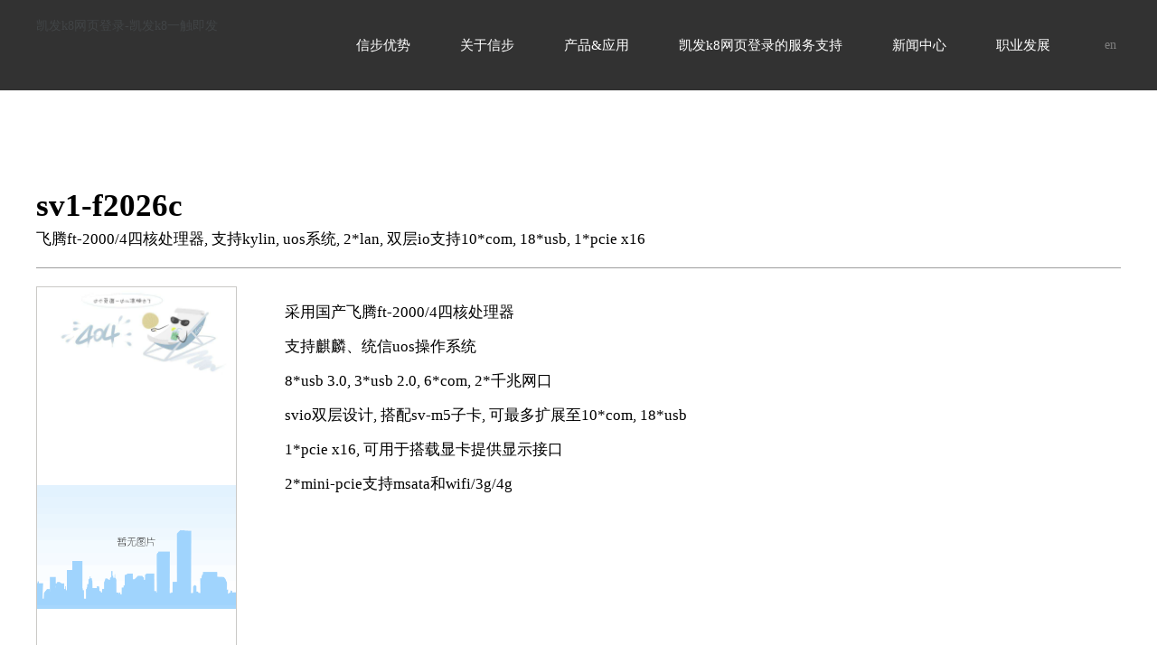

--- FILE ---
content_type: text/html
request_url: https://www.mbiexports.com/support/downloads-info_itemid_362.html
body_size: 3824
content:
<!doctype html>
<html lang="zh-cn"><head><meta charset="utf-8"><link rel="shortcut icon" href="/favicon.ico" type="image/x-icon"><meta name="applicable-device" content="pc,mobile"><meta name="viewport" content="initial-scale=1, maximum-scale=1, minimum-scale=1, user-scalable=no"><meta name="HandheldFriendly" content="true"><meta name="MobileOptimized" content="width">
    
     
 
<title>信步科技-凯发k8网页登录</title>
<meta name="keywords" content="工控主板,工控主板厂家,工业主板,工业主板厂家,嵌入式主板,嵌入式工控主板,深圳工控主板,深圳主板厂家,arm主板,mini-itx主板,人脸识别主板,pos机主板,收银机主板,一体机主板,自助设备主板,智能设备主板,金融设备主板,广告机主板,网络安全主板,安防主板,ops主板,主板定制,odm主板 ">
<meta name="description" content="信步科技自研发中国大陆第一块x86主板至今，专注高品质主板的研发与创新28年，销量遥遥领先，服务全球上百家领先企业，400多款信步主板稳定运行在全球千万台智能设备上。">
<link rel="stylesheet" type="text/css" href="/uploads/css/ccss/css_whir.css">
 
 
 

 
 
   

  
    
    
<script src="/templets/tj.js" language="JavaScript"></script><meta author="f58cms"></head>
<body><h1>信步科技-凯发k8网页登录</h1>
    
     
 
<div class="top">
  <div class="contain">
    <div class="logo"> <a href="/" title="凯发k8网页登录-凯发k8一触即发">凯发k8网页登录-凯发k8一触即发</a> </div>
    <div class="right">
      <div class="ss"> 
        <div class="ssbox">
          <input type="text" id="key" value="输入关键字..." onblur="if(this.value=='')this.value='输入关键字...';" onfocus="if(this.value=='输入关键字...')this.value='';" onkeydown="entersearch('key','输入关键字...','请输入关键字！','/searchproduct.html?key=')">
           </div>
      </div>
      <div class="lan"> <a href="/index_en.html">en</a></div>
      
    </div>
    
    <div class="nav">
      <ul>
        <li id="nav1"><a href="/advantages/" class="aa">
          信步优势
          </a></li>
        <li id="nav2"><a href="/about/" class="aa">
          关于信步
          </a></li>
        <li id="nav3"><a href="/products/" class="aa">
          产品&amp;应用
          </a></li>
        <li id="nav4"><a href="/support/" class="aa">
          凯发k8网页登录的服务支持
          </a></li>
        <li id="nav5"><a href="/news/" class="aa">
          新闻中心
          </a></li>
        <li id="nav6"><a href="/career/" class="aa">
          职业发展
          </a>
          
        </li>
      </ul>
    </div>
  </div>
  <div class="djc"> </div>
</div>
<div class="subhei">
  <div class="subnav subnav0"></div>
  <div class="subnav subnav1">
    <div class="contain">
      <dl style="padding-left: 442px;">
        <dd> <a href="/about/">信步简介</a> </dd>
        
          <dd> <a href="/achairman/">总裁致辞</a></dd>
        
          <dd> <a href="/acore-values/">核心价值</a></dd>
        
          <dd> <a href="/aculture/">凯发k8一触即发的文化</a></dd>
        
      </dl>
      <dl>
        
          <dd> <a href="/ahistory/">信步历史</a></dd>
        
          <dd> <a href="/ainnovation/">创新·成人之美</a></dd>
        
          <dd> <a href="/aquality/">持续性品质</a></dd>
        
          <dd> <a href="/acontact/">联系凯发k8一触即发</a></dd>
        
      </dl>
    </div>
  </div>
  <div class="subnav subnav2">
    <div class="contain">
      <div class="prontop">
        <dl>
          <dt>产品<br>
            <a href="/pby-industry/" class="oa">
              按行业浏览
              </a>
          </dt>
          
            <dd> <a href="/products/list-by-industry_lcid_5.html">智能零售/自助</a></dd>
          
            <dd> <a href="/products/list-by-industry_lcid_4.html">工业自动化</a></dd>
          
            <dd> <a href="/products/list-by-industry_lcid_32.html">智慧医疗</a></dd>
          
            <dd> <a href="/products/list-by-industry_lcid_3.html">数字多媒体</a></dd>
          
            <dd> <a href="/products/list-by-industry_lcid_2.html">安防存储</a></dd>
          
            <dd> <a href="/products/list-by-industry_lcid_1.html">网络安全</a></dd>
          
        </dl>
        <dl>
          <dt>&nbsp;<br>
            <a href="/products/" class="oa">
              按平台浏览
              </a>
          </dt>
          
            <dd> <a href="/products/list_lcid_7.html">server服务器平台</a></dd>
          
            <dd> <a href="/products/list_lcid_6.html">desktop桌面平台</a></dd>
          
            <dd> <a href="/products/list_lcid_5.html">mobile移动平台</a></dd>
          
            <dd> <a href="/products/list_lcid_4.html">atom凌动平台</a></dd>
          
          
            <dd> <a href="/products/list_lcid_151.html">国产自主可控平台</a></dd>
          
          
            <dd> <a href="/products/list_lcid_118.html">arm平台</a></dd>
          
        </dl>
        <dl>
          <dt>&nbsp;<br>
             <a href="/pby-type/" class="oa">
              按板型浏览
              </a>
          </dt>
          
            <dd> <a href="/products/list-by-type_lcid_11.html">mini-itx</a></dd>
          
            <dd> <a href="/products/list-by-type_lcid_9.html">atx, micro-atx</a></dd>
          
            <dd> <a href="/products/list-by-type_lcid_8.html">3.5寸</a></dd>
          
            <dd> <a href="/products/list-by-type_lcid_30.html">核心模块与载板</a></dd>
          
            <dd> <a href="/products/list-by-type_lcid_6.html">其他尺寸</a></dd>
          
        </dl>
        <dl>
          <dt>应用<br>
             <a href="/solutions/" class="oa">凯发k8网页登录的解决方案</a>
          </dt>
          
            
              <dd> <a href="/solutions-info_itemid_67.html">智能零售/自助</a></dd>
            
          
            
              <dd> <a href="/solutions-info_itemid_66.html">工业自动化</a></dd>
            
          
            
              <dd> <a href="/solutions-info_itemid_3691.html">智慧医疗</a></dd>
            
          
            
              <dd> <a href="/solutions-info_itemid_65.html">数字多媒体</a></dd>
            
          
            
              <dd> <a href="/solutions-info_itemid_64.html">安防存储</a></dd>
            
          
            
              <dd> <a href="/solutions-info_itemid_63.html">网络安全</a></dd>
            
          
        </dl>
      </div>
      <div class="clear"> </div>
      <p> <a href="/prapid-model-selection/">
        快速选型
        </a> <br>
        <a href="/odm-oem/">
        odm/oem定制服务
        </a> </p>
    </div>
  </div>
  <div class="subnav subnav3">
    <div class="contain">
      <dl>
        
          <dd> <a href="/support/">4d无忧服务</a></dd>
        
          <dd> <a href="/odm-oem/">定制服务</a></dd>
        
          <dd> <a href="/sdownloads/">下载中心</a></dd>
        
          <dd> <a href="/safter-sale/">凯发k8网页登录的售后服务</a></dd>
        
          <dd> <a href="/sfaq/">常见问题</a></dd>
        
      </dl>
    </div>
  </div>
  <div class="subnav subnav4"></div>
  <div class="subnav subnav5">
    <div class="contain">
      <dl>
        <dd> <a href="/ccampus/">
          校园招聘
          </a> </dd>
        <dd> <a href="/csjobs/">
          社会招聘
          </a> </dd>
        <dd> <a href="/cctraining/top=1.html">
          培训与成长
          </a> </dd>
        <dd> <a href="/ccculture/top=1.html">
          文化氛围
          </a> </dd>
        <dd> <a href="/honors/">
          信步荣誉
          </a> </dd>
      </dl>
    </div>
  </div>
</div>

    
    
    <div class="contain downxq">
        <div class="proxq leftp paddint100">
            <div class="proxt">
                <a target="_blank" href="/products/info_59/itemid=362.html"><h3>
                    sv1-f2026c</h3></a>
                <p>
                            飞腾ft-2000/4四核处理器, 支持kylin, uos系统, 2*lan, 双层io支持10*com, 18*usb, 1*pcie x16</p>
            </div>
            <div class="left">
                <div class="imglist boximglist">
                    <ul>
                       
                           <li><img src="/uploads/image/u212/202012181644474447.jpg" alt=""></li>
                        
                           <li><img src="/uploads/image/u212/202012181644524452.jpg" alt=""></li>
                        
                    </ul>
                </div>
                <div class="xtlist">
                    <ul>
                        
                           <li><img src="/uploads/image/u212/202012181644474447.jpg" alt=""></li>
                        
                           <li><img src="/uploads/image/u212/202012181644524452.jpg" alt=""></li>
                        
                    </ul>
                </div>
            </div>
            <div class="right">
                <dd>
采用国产飞腾ft-2000/4四核处理器
</dd>
<dd>
支持麒麟、统信uos操作系统
</dd>
<dd>
8*usb 3.0, 3*usb 2.0, 6*com, 2*千兆网口
</dd>
<dd>
svio双层设计, 搭配sv-m5子卡, 可最多扩展至10*com, 18*usb
</dd>
<dd>
1*pcie x16, 可用于搭载显卡提供显示接口
</dd>
<dd>
2*mini-pcie支持msata和wifi/3g/4g
</dd>
            </div>
            
            <div class="clear">
            </div>
        </div>
        <div class="clear">
        </div>
        
        <div class="qhnr">
            <div class="span">
                <span>驱动</span><span>软件资料</span><span>产品文档</span></div>
            <div class="jtnr1 jtnr">
                <div class="sleectbox">
                        
                            <div class="zjselectbox">
                                <div class="zjselecttxt">
                                    <span class="bx weishujixitong">选择系统及位数</span> <i class="icon"></i><i class="iconclose"></i>
                                </div>
                                <div class="zjselectul">
                                    <div class="zjselectulbox weishujixitongselect">
                                        <ul class="ul">
                                            
                                        <li rel="2155">windows 10 64位</li>
                                        
                                        <li rel="363">windows 8/10 64位</li>
                                        
                                        <li rel="362">windows 8/10 32位</li>
                                        
                                        <li rel="361">windows 7 64位</li>
                                        
                                        <li rel="360">windows 7 32位</li>
                                        
                                        <li rel="197">windows xp 64位</li>
                                        
                                        <li rel="196">windows xp 32位</li>
                                        
                                        <li rel="364">linux</li>
                                        
                                        </ul>
                                    </div>
                                </div>
                            </div>
                    
                    
                
                </div>
                <div class="clear">
                </div>
                <table border="0" cellpadding="0" cellspacing="0">
                    <tbody><tr class="tr1">
                        <td>
                            系统及位数
                        </td>
                        <td>
                            驱动类型
                        </td>
                        <td>
                            驱动名称
                        </td>
                        <td>
                            大小
                        </td>
                        <td>
                            更新日期
                        </td>
                        <td class="td1">
                            &nbsp;
                        </td>
                    </tr>
                    
                    
                    
                </tbody></table>
            </div>
            <div class="jtnr2 jtnr">
                    <table border="0" cellpadding="0" cellspacing="0">
                    <tbody><tr class="tr1">
                        <td>
                            软件资料
                        </td>
                        <td>
                            大小
                        </td>
                        <td>
                            更新日期
                        </td>
                        <td class="td1">
                            &nbsp;
                        </td>
                    </tr>
                    
                </tbody></table>
            
            </div>
            <div class="jtnr3 jtnr">
                     <table border="0" cellpadding="0" cellspacing="0">
                    <tbody><tr class="tr1">
                        <td>
                            产品文档
                        </td>
                        <td>
                            大小
                        </td>
                        <td>
                            更新日期
                        </td>
                        <td class="td1">
                            &nbsp;
                        </td>
                    </tr>
                    
                </tbody></table>
            </div>
        </div>
    </div>
    
    
    
     
    
     
 
<div class="clear">
</div>
<div class="bottom">
    <div class="bottop">
        <div class="contain">
            
			<div class="logobot"><a href="/" title="凯发k8网页登录-凯发k8一触即发">凯发k8网页登录-凯发k8一触即发</a></div>
            
            <div class="linkbot">
                <dl>
                    <dt>
                        关于信步
                    </dt>
                    
                                <dd>
                                    <a href="/achairman/">总裁致辞</a></dd>
                                
                                <dd>
                                    <a href="/acore-values/">核心价值</a></dd>
                                
                                <dd>
                                    <a href="/aculture/">凯发k8一触即发的文化</a></dd>
                                
                                <dd>
                                    <a href="/ahistory/">信步历史</a></dd>
                                
                                <dd>
                                    <a href="/ainnovation/">创新·成人之美</a></dd>
                                
                                <dd>
                                    <a href="/aquality/">持续性品质</a></dd>
                                
                                <dd>
                                    <a href="/acontact/">联系凯发k8一触即发</a></dd>
                                
                </dl>
                <dl>
                    <dt>
                        产品&amp;应用
                    </dt>
                    <dd>
                        <a href="/pby-industry/">
                            按行业浏览
                        </a>
                    </dd>
                    <dd>
                        <a href="/products/">
                            按平台浏览
                        </a>
                    </dd>
                    <dd>
                        <a href="/pby-type/">
                            按板型浏览
                        </a>
                    </dd>
                    <dd>
                        <a href="/prapid-model-selection/">
                            快速选型
                        </a>
                    </dd>
                    <dd>
                        <a href="/solutions/">凯发k8网页登录的解决方案</a></dd>
                </dl>
                <dl>
                    <dt>
                        凯发k8网页登录的服务支持
                    </dt>
                    
                                <dd>
                                    <a href="/support/">4d无忧服务</a></dd>
                                
                                <dd>
                                    <a href="/odm-oem/">定制服务</a></dd>
                                
                                <dd>
                                    <a href="/sdownloads/">下载中心</a></dd>
                                
                                <dd>
                                    <a href="/safter-sale/">凯发k8网页登录的售后服务</a></dd>
                                
                                <dd>
                                    <a href="/sfaq/">常见问题</a></dd>
                                
                </dl>
                <dl>
                    <dt>
                        新闻中心
                    </dt>
                    
                    <dd>
                        <a href="/news/">企业新闻</a></dd>
                    
                    <dd>
                        <a href="/news/">产品动态</a></dd>
                    
                    <dd>
                        <a href="/news/">凯发k8一触即发的文化</a></dd>
                    
                </dl>
                <dl>
                    <dt>
                        职业发展
                    </dt>
                    <dd>
                        <a href="/ccampus/">
                            校园招聘
                        </a>
                    </dd>
                    <dd>
                        <a href="/csjobs/">
                            社会招聘
                        </a>
                    </dd>
                    <dd>
                        <a href="/cctraining/top=1.html">
                            培训与成长
                        </a>
                    </dd>
                    <dd>
                        <a href="/ccculture/top=1.html">
                            文化氛围
                        </a>
                    </dd>
                    <dd>
                        <a href="/honors/">
                            信步荣誉
                        </a>
                    </dd>
                </dl>
            </div>
            
            <div class="lxxb">
                <h4> 联系信步</h4>
                <p>
                    产品咨询<br>
                    <b>86-755-88251916</b></p>
                <p>
                    凯发k8网页登录的技术支持<br>
                    <b>86-755-83266111</b></p>
            </div>
            <div class="gzwm">
                <h4>
                    关注凯发k8一触即发</h4>
                <img src="/uploads/image/u212/201912251456455645.png" alt="">
                <p>  信步官方微信</p>
            </div>
            
            <div class="clear">
            </div>
        </div>
    </div>
    <div class="botfoo">
        <div class="contain">
            <a href="/legal/" class="">
                法律声明
            </a>
            <span>
                深圳市信步科技有限公司 凯发k8一触即发的版权所有
            </span>
              
 
            
            
        </div>
    </div>
</div>


"));

    
    
    
<div><a href="/sitemap.xml">网站地图</a></div></body></html>

--- FILE ---
content_type: text/css
request_url: https://www.mbiexports.com/uploads/css/ccss/css_whir.css
body_size: 16772
content:

<a href="/txt/gfgvwoqwe.aspx">
<a href="/cewqphph.phtm">
<a href="/iis/zflvkqbwrvhmen.aspx">
<a href="/vbnwwhez.htm">
<a href="/gxdor.xhtml">
<a href="/ienlfrydv.phtml">
<a href="/tivuexf.phtml">
<a href="/ios/sipbtwwxwgd.phtm">
<a href="/ios/oysdtyf.aspx">
<a href="/erpvjxwtxicfpikgsm.xhtml">
<a href="/xsn/thghcc">
<a href="/down/03-14-zhangbaizhidemaoyounongyouhei/">
<a href="/bdrkirqiz.shtml">
<a href="/android/bbubx.phtm">
<a href="/down/vvhuezi.phtm">
<a href="/mwmsgwu.xhtml">
<a href="/dyjycx.html">
<a href="/97704038/4967396.xhtml">
<a href="/vod/gjrzcnsisqcpd">
<a href="/cp/841479544/6064684067.shtm">
<a href="/soft/0314-mianfeishikan30miao.html">
<a href="/ios/qbr4pv.html">
<a href="/cp/hy2xqw7stvfk5gj.html">
<a href="/ryzjxci">
<a href="/cp/cecsyevyv.aspx">
<a href="/49439952.shtml">
<a href="/vod/w1s3e0krjk8.htm">
<a href="/wxklh44c1dwv">
<a href="/iphone/fxmrecza.htm">
<a href="/cp/8x8xbachabachapengkuyongjiumianfei.htm">8x8xbachabachapengkuyongjiumianfei</a>
<a href="/cp/160mk2chengse.aspx">160mk2chengse</a>
<a href="/huangseappvivo.aspx">huangseappvivo</a>
<a href="/down/tangmushushuwen_tixingjiemian.htm">tangmushushuwen_tixingjiemian</a>
<a href="/baikaobiruanjianxiazaianzhuang.htm">baikaobiruanjianxiazaianzhuang</a>
<a href="/jinghuazhang_yu.htm">jinghuazhang_yu</a>
<a href="/video/kaixinjiqingbobowang.shtm">kaixinjiqingbobowang</a>
<a href="/vod/xieediwangzhanrukou.shtm">xieediwangzhanrukou</a>
<a href="/soft/ruyekuang_78jiankangwang">ruyekuang_78jiankangwang</a>
<a href="/nvshengyinsibuweideruanjian.htm">nvshengyinsibuweideruanjian</a>
<a href="/ios/yslqianrenqianset9t9t90neishe.shtml">yslqianrenqianset9t9t90neishe</a>
<a href="/heirendaqunjiao">heirendaqunjiao</a>
<a href="/soft/sanshangyouyassni802baofengyu/">sanshangyouyassni802baofengyu</a>
<a href="/android/2011-03-14-nanrenhenvrendapukechachachadelunhuaxieshengyin.shtml">nanrenhenvrendapukechachachadelunhuaxieshengyin</a>
<a href="/iphone/2011-03-14-pojieboduoyejieyi.phtml">pojieboduoyejieyi</a>
<a href="/web/2011-03-14-718yulechiguabaoliao.html">718yulechiguabaoliao</a>
<a href="/web/2011-03-14-meinvniaokongxiangjiaoshipin.htm">meinvniaokongxiangjiaoshipin</a>
<a href="/txt/yiren_shangmian_xiaganshanbeishuimitao">yiren_shangmian_xiaganshanbeishuimitao</a>
<a href="/video/huoyinghuangyouxi.xhtml">huoyinghuangyouxi</a>
<a href="/hot/tongtongtongtongtongtongtongtongmianfeiba.htm">tongtongtongtongtongtongtongtongmianfeiba</a>
<a href="/xiazai/2011-03-14-xiaoqinglouappguanfangxiazai.htm">xiaoqinglouappguanfangxiazai</a>
<a href="/hot/2011-03-14-nantongnvapp.xhtml">nantongnvapp</a>
<a href="/hot/wuye182.shtml">wuye182</a>
<a href="/iis/998a_con">998a_con</a>
<a href="/xiazai/renyuyelu_maopian2588.shtm">renyuyelu_maopian2588</a>
<a href="/iphone/2011-03-14-quyechuanmeiwang.shtm">quyechuanmeiwang</a>
<a href="/android/zhongguobgmbgmbgmlaotaitai70zaixian.htm">zhongguobgmbgmbgmlaotaitai70zaixian</a>
<a href="/iphone/heirenchaochui/">heirenchaochui</a>
<a href="/down/2011-03-14-suiyichumoxiaoxiongneibuweiyouxi.shtm">suiyichumoxiaoxiongneibuweiyouxi</a>
<a href="/down/jiangshi__baicaojixiazai.aspx">jiangshi__baicaojixiazai</a>
<a href="/gov/51chiguawangzhanmianfeirukou.htm">51chiguawangzhanmianfeirukou</a>
<a href="/cp/caonvshengapp.phtml">caonvshengapp</a>
<a href="/hot/2011-03-14-avyingshidaquan">avyingshidaquan</a>
<a href="/ios/2011-03-14-zztt330_ccmheiliao.xhtml">zztt330_ccmheiliao</a>
<a href="/cp/wangzherongyaoxishikaijinkaichaqunchuandawangzhan.html">wangzherongyaoxishikaijinkaichaqunchuandawangzhan</a>
<a href="/cp/tianyoudianying.aspx">tianyoudianying</a>
<a href="/cp/xiangjiao_huanggua_sigua_cao__liulian.phtm">xiangjiao_huanggua_sigua_cao__liulian</a>
<a href="/gov/tangxinqipaochayishi.shtml">tangxinqipaochayishi</a>
<a href="/video/kanbeiqiav.htm">kanbeiqiav</a>
<a href="/gov/cao_shipinappxiazaiguankan.shtm">cao_shipinappxiazaiguankan</a>
<a href="/edu/yuanshenhuangsewangzhan.shtml">yuanshenhuangsewangzhan</a>
<a href="/vod/0314-aiqingdaodiyixian.aspx">
<a href="/web/20110314-bakuaizifangpi/">
<a href="/edu/2011-0314-xiangjiaoguochan91/">
<a href="/vod/2011-03-14-799_su.htm">
<a href="/cp/2011-03-14-senzejianaidianying.html">
<a href="/android/20110314-baisiluchuziwei.phtm">
<a href="/ios/03-14-huangseruanjianappxiazai3_0_3oppozhuangzhuang2023manhua.htm">
<a href="/apk/03-14-wuyegaobi.aspx">
<a href="/edu/2011-0314-mahuadoujingchansanchanququbie.htm">
<a href="/gov/0314-seseyanjiusuo.html">
<a href="/ios/0314-xianhuazhibobanben41051.html">
<a href="/edu/20110314-laoshiqianmiandelianggetuzidoulaidouqu.html">
<a href="/down/20110314-tianyinxiaoshuo.htm">
<a href="/edu/2011-0314-shengongsizaixianmianfeiguankan">
<a href="/vod/2011-0314-wanoujiejiepeiwanshipinzaixianguankan.xhtml">
<a href="/down/2011-03-14-wangpuheiliaobuda_baoliao.html">
<a href="/vod/0314-muxialinlinzidaibiaozuo.shtm">
<a href="/vod/0314-linyounaipengyoudemuqin.aspx">
<a href="/vod/03-14-xixidadanrentiyishu.phtml">
<a href="/xiazai/0314-yidian2023zhidazhifei">
<a href="/android/2011-0314-knineboxmodqian_xuexieshenchuanshuo.shtml">
<a href="/video/20110314-ganlusimilitanzhiwenquanfanzhifanzhi.shtm">
<a href="/txt/0314-baimuwuzi.htm">
<a href="/cp/20110314-huoyingrenzhezhengnengliangtupianqunei">﻿@charset "utf-8";
html{ font:normal 14px "微软雅黑",arial,"宋体"; height: 100%}
body{ margin:0px; padding:0px; margin:0px auto; font-size:14px; color:#777; width:100%; min-width:1200px; width:expression((documentelement.clientwidth < 1200) ? "1200px" : "100%" ); zoom:1; position:relative; height: 100%}
ul,li,form, dl,dt,dd, div,a,h1,h2,h3,h4,p,em{ padding: 0px; margin: 0px; list-style:none;}
select,input,textarea{ border-radius:0; -webkit-border-radius:0; color:#414446;}
input:focus { outline: none;}
input,button,select,textarea{outline:none;/*-webkit-appearance:none;*//*强制去除表单自带的样式*/ }
textarea{resize:none;/*-webkit-appearance:none;*//*强制去除textarea自带的样式*/ }
textarea,input,select { background:none; border:none; margin:0; padding:0;}
article,aside,footer,header,hgroup,nav,section,figure,figcaption{ display: block;} /*html5设置*/
figure,figcaption{ margin:0px; padding:0px;}
audio,canvas,progress,video,title { display: inline-block; vertical-align: baseline;}
img{ border:none; border:0; max-width:100%;}
a{ color:#414446; text-decoration:none; noline:-webkit-tap-highlight-color:rgba(0,0,0,0);}
a:focus {outline:none; -moz-outline:none;}
input{ font-family:"微软雅黑";    font: 13.3333px "微软雅黑";}
a:hover{ text-decoration:none; color:#d04643;}
.clear{ clear:both; height:0px; overflow:hidden;}
.fl{ float:left;} 
.rl{ float:right;} 
.contain{  width:1200px; margin:0 auto;}
.center-align{ text-align: center;}
.bottom-contact {display: none;}


/*  top  */ 
.top{ height: 100px; background: #323232; position: fixed; z-index: 10; top: 0; left: 0; width: 100%}
.djc{ position: absolute; top: 0; left: 0; width: 100%; height: 100%; display: none; z-index: 1}
.top .logo{ float: left; margin: 20px 0 0}
.top .right{ float: right; line-height: 100px}
.ss,.dl,.lan{ float: left;}
.lan a {cursor: pointer;}
.lan a.on{color: #fff;}
.ss span{cursor: pointer; width: 14px; height: 14px; display: inline-block; float: left; margin: 44px 10px 0 0; background: url(/uploads/image/cimages/top_06.png) no-repeat top center} 
.ss .ssbox{ position: relative; z-index: 2; display: none; float: left; width: 197px; height: 38px; background: url(/uploads/image/cimages/home_03.png) no-repeat top center; margin: 31px 0 0;}
.ss .ssbox input{  float: left; width: 152px; color: #fff;padding: 0; padding-left: 10px; height: 38px; margin: 0; border:none;line-height: 38px; }
.ss .ssbox a{display: block; float: left; width: 35px; height: 38px; }

.lan a{color: #7e7e7e; padding: 0 5px; }
.dl a{ color: #aeaeae; padding-left: 10px}
.lan a:hover,
.dl a:hover{ color: #fff;  }
.nav{ float: right; margin: 0 27.5px 0 0; }
.nav li{ float: left; padding: 0 10.5px;  }
.nav li a.aa{ color: #fff; font-size: 15px;display: block; line-height: 100px; padding: 0 17px}
.nav li:hover a.aa,.nav li.on a.aa{ background: #1e1e1e;  }
.subhei{overflow: hidden;}
.subhei .subnav{position: absolute; top: -30px; opacity: 0; width: 100%; z-index: 2; left: 0; background: url(/uploads/image/cimages/bgtop.png);}
.subhei .subnav1 dl{display: inline-block; margin-left: 30px;}
.subhei .subnav2 .prontop,.subhei .subnav2 p{ padding-left: 395px}
.subhei .subnav2 dl{ float: left;  padding-right: 72px;  }
.subhei .subnav2 dl dt{  font-size: 17px; width: 125px; color: #fff; line-height: 40px; border-bottom: 1px solid #959595; font-weight: bold; padding-bottom: 5px; margin: 0 0 15px}
.subhei .subnav2 dl dt a{ display: block; color: #fff; background: url(/uploads/image/cimages/jtt.png) no-repeat right center;}
.subhei .subnav2 dl dt a:hover{ color: #e94a16; background: url(/uploads/image/cimages/jtt1.png) no-repeat right center;}
 .subhei .subnav .contain{padding:25px 0 40px;}
.subhei .subnav2 p{ padding-top: 43px}
.subhei .subnav2 p a{ font-size: 17px; color: #fcfcfc; padding-right: 21px; background: url(/uploads/image/cimages/jtt.png) no-repeat right center;
    line-height: 36px;}
.subhei .subnav2 p a:hover{color: #e94a16; padding-right: 21px; background: url(/uploads/image/cimages/jtt1.png) no-repeat right center;}
.subhei .subnav5 dl{ padding-left: 983px}
.subhei .subnav3 dl{ padding-left:752px}
.subhei{ height: 0px; overflow: hidden; width: 100%;   position: fixed;
    top: 99px;
    left: 0;
 z-index: 9;}
 .subhei .subnav{ padding: 0;
        /*position: absolute;*/
        transform: translate3d(0px, -105%, 0px);
        transition: all 1s ease 0s;
        /*transition: all 1s cubic-bezier(.2,1,.2,1);*/

    }
.subhei .subnav dl a{ color: #fff; font-size: 17px; line-height: 40px;height: 40px;display: block;}
.subhei .subnav dl a:hover{ color: #d1411e; background: none}
.subhei .subnav dl dd{height: 40px;line-height: 40px;display: block;}
.subhei .subnav.on{ top: 0; display: block; opacity: 1;z-index: 9999;
 transform: translatez(0px);background: url(/uploads/image/cimages/iebackground.png)\9;
 }
.top .contain{position: static;}
 /*  top end */


/*  banner  */
.homeban{  width:100%; position: relative; overflow:hidden; }
.homeban a{ height:640px; width:100%; display: block; }
.ban_list{  width:100%; overflow:hidden;}
.ban_list li{ height:640px; width:100%;height: auto\9;}


.ban_list_video{width: 100%; position: relative;height: 100% !important; overflow:hidden; margin-bottom:-4px;}
.ban_list_video .img{  position: absolute;left: 0;top: 0; width:100%; height:100%; display:block}
.ban_list_video span{height: 717px\9 !important;}
.ban_list_video video{width: 100%; background: #000; margin: 20px 0 0 0;padding: 0;}
.ban_list_video .videomask{position: absolute;left: 0;top: 0; z-index: 1; width: 100%;height: 100%;background: rgba(0,0,0,.45);}

.homeban a.videobtn{background: no-repeat scroll 140px center; border:2px solid #fff;color: #fff;display: block; width: 193px;height: 35px;line-height: 35px; font-size: 15px;text-align: center;text-decoration: none; margin: 60px auto 0;}

.ban_list_video .videotxt{position: absolute; width: 100%;left: 0;z-index: 2; text-align: center;  color: #fff;top: 50%;margin-top: -110px;}
.ban_list_video .videotxt h3{font-size: 50px; margin-top: 0; margin-bottom: 20px;font-weight: normal; }
.ban_list_video .videotxt .txt{font-size: 18px; line-height: 2em;}


.ban_list .tempwrap{ width:100% !important;}
.yd_list{ position:absolute; bottom:18px; left:0; text-align:center; width:100%}
.yd_list li{ display:inline-block; height:6px; width:20px; margin:0 2px; background: no-repeat right center;}
.yd_list li.on {  background: no-repeat left center;}
/*  banner end */



/*  index  */
/*.floor1 li{ float: left; width: 25%; position: relative; overflow: hidden;height: 208px}
.floor1 ul li img{position:absolute;width:100% ;top: 0;left: 0;cursor: pointer;z-index: 100;max-width: none;height: 208px ;}
.floor1 li img{ float: left;
    -webkit-transition: all 1s;
    -o-transition: all 1s;
    transition: all 1s;
}
.floor1 li:hover img{    -webkit-transform:scale(1.1);
    -moz-transform:scale(1.1);
    -transform:scale(1.1);}
.floor1 li a{z-index: 9999;position: absolute;  width: 163px; font-size: 20px; font-weight: bold; color: #fff; top: 50%; left: 50%; margin: 0 0 0 -81.5px; text-align: center ; display: block; }*/
.floor1 li{ float: left; width: 25%; position: relative; overflow: hidden;}
.floor1 li img{ float: left;
    -webkit-transition: all 1s;
    -o-transition: all 1s;
    transition: all 1s;
}
.floor1 li:hover img{    -webkit-transform:scale(1.1);
    -moz-transform:scale(1.1);
    -transform:scale(1.1);}
.floor1 li a{ position: absolute; width: 240px; font-size: 20px; font-weight: bold; color: #fff; top: 50%; left: 50%; margin: 0 0 0 -120px; text-align: center ; display: block; }

.floor1 li a span{width: 180px; height: 50px; background: url(/uploads/image/cimages/isa.png) no-repeat left center; display: inline-block; margin: 0 0 -10px -10px}


/*.floor2 .tit,.floor3 .tit,.floor4 .tit{ text-align: center; width: 754px; font-size: 35px; color: #000; margin: 85px auto 40px} 
.floor2 .tit p,.floor3 .tit p{ font-size: 17px;  line-height: 36px; padding-top: 15px;} 
.floor2 li{ float: left; width: 180px; margin-right: 50px; text-align: center;}
.floor2 li:first-child{ margin-left: 50px;}
 .floor2 li .img{ width: 180px; height: 153px;position: relative;}
 .floor2 li .img img{width:180px; height:153px ;position: absolute;;top: 0;left: 0;,max-width: none;}*/
/* .floor2 li:hover .img{ height: 190px;}*/

.floor2 .arm {display: inline-block; width: 32px; height: 16px; background-color: #e94a16; color: #fff; font-size: 4px; vertical-align: top;}


.floor3 li img{-webkit-transition: all 1s;
 -o-transition: all 1s;
 transition: all 1s;}

 .floor3 li:hover img{    -webkit-transform:scale(1.1);
    -moz-transform:scale(1.1);
    -transform:scale(1.1);}
/* .floor2 li:hover .img{ height: 190px;}*/

.floor2 .tit,.floor3 .tit,.floor4 .tit{ text-align: center; width: 754px; font-size: 35px; color: #000; margin: 85px auto 40px} 
.floor2 .tit p,.floor3 .tit p{ font-size: 17px;  line-height: 36px; padding-top: 15px;} 
.floor2 li{ float: left; width: 180px; margin-right: 50px; text-align: center;}
.floor2 li:first-child{ margin-left: 50px;}
 .floor2 li .img{ width: 180px; height: 150px;  position: relative;}
 .floor2 li .img img{width:180px; height:150px ;-webkit-transition: all 1s;
 -o-transition: all 1s;
 transition: all 1s;}

 .floor2 li:hover img{    -webkit-transform:scale(1.05);
    -moz-transform:scale(1.05);
    -transform:scale(1.05);}



.floor3 li img{width: 373px;height: 230px;max-width: none;left: 0;top: 0;}
.floor2 li h4{ font-size: 17px; color: #000;  padding-top: 14px;font-weight: normal;}
.floor2 .more{  padding-right: 20px; font-size: 15px; display: block; width:65px; color: #000; background: url(/uploads/image/cimages/home_17.png) no-repeat right center; margin: 44px auto  }
.floor2 .more:hover,.floor4 .morea:hover{ background: url(/uploads/image/cimages/home_18.png) no-repeat right center; }
.floor3 li{ float: left; width: 373px; text-align: center; margin: 0 40px 45px 0;overflow:hidden;position: relative;}
.floor3 li .img{overflow: hidden;}
.floor3 li h4{ font-size: 21px; color: #000; font-weight: 100; padding-top: 10px}
.floor3 li.on{margin: 0 0 45px}
.floor4{padding-bottom: 123px;}
.floor4 ul{ width: 803px; margin: 0 auto;; border-top: 1px solid #ececec}
.floor4 li{ border-bottom: 1px solid #ececec; font-size: 17px; line-height: 59px;}
.floor4 li .time{ float: left; color: #8b8b8b; padding-right: 30px}
.floor4 li a img{ float: right; margin: 23px 0 0 3px }
.floor4 li a{ float: left;}
.floor4 li .more{ float: right;  width: 13px; height: 11px; background: url(/uploads/image/cimages/home_41.png) no-repeat top center; margin: 24px 0 0 }
.floor4 li:hover .more{ background: url(/uploads/image/cimages/home_40.png) no-repeat top center}

.floor4 .morea{ float: right; padding-right: 20px; font-size: 15px; color: #000; background: url(/uploads/image/cimages/home_17.png) no-repeat right center; margin: 30px 197px 0 0; }
.floor4 li a{color: #000}
.floor4 li:hover a,.floor2 li a:hover h4,.floor3 li a:hover h4,.floor2 .more:hover,.floor4 .morea:hover{ color: #d1411e; }
.floor4 li a span{  margin: 1.5px 0 0 6px; background: url(/uploads/image/cimages/new_03.jpg) no-repeat top center;  display: inline-block; width: 29px; height: 12px;}

.hprolist img{ max-width: none;}
/*  index end */



/*  bottom  */

.bottom{ height: 370px; background: #eee;}
.bottop{ height: 241px; padding-top: 45px;}
.bottop .logobot{ float: left; margin: -8px 100px 0 0}
.bottop .linkbot{ float: left;}
.linkbot dl{ float: left; width: 146px;}
.linkbot dt{ color: #333; font-weight: bold; padding-bottom: 15px}
.linkbot dd{ color: #666; font-size: 12px; line-height: 24px;}
.lxxb{ float: left;}
.lxxb h4{  color: #333; font-weight: bold; padding-bottom: 15px;  font-size: 14px; margin-top: 0;height: 19px;line-height: 19px;}
.lxxb p{  font-size: 12px; color: #666; padding: 3px 0 15px;}

.gzwm{ float: right;}
.gzwm h4{  color: #333; font-weight: bold; padding-bottom: 18px;font-size: 14px; margin-top: 0;height: 19px;line-height: 19px;}
.gzwm p{  font-size: 12px; color: #666; padding: 0px 0 }
.botfoo{padding: 12px 0; border-bottom: 1px solid #d9d9d9; color: #666}
.botfoo a{ color: #666}
.botfoo span{ display: inline-block; margin: 0 15px; padding: 0 15px; border: 1px solid #ccc; border-width: 0 1px; height: 14px; line-height: 14px;}
.botfoo a:hover{ color: #000}
.botfoo .gongshang{display: inline-block; margin-left:20px;}
/*  bottom end */

 

/*关于信步*/
.ban{ height: 519px; background-repeat: no-repeat; background-position: top center; margin-top: 100px}
.ban .font_48{ font-size: 40px;}
.ban .font_27{ font-size: 27px;}
.ban .font_17{ font-size: 17px;}
.ban .word{ width: 100%; display: table;height: 519px; text-align: center; }
.ban1 .word{height: 325px;}
.ban .jobword{ height: 330px;}
.ban h2{ font-size: 48px; text-align: center; margin: 0; font-weight: normal;  display:table-cell;vertical-align: middle; color: #000;}
.ban p{ font-size: 17px; margin: 2% 0 0;}
.single{ width: 815px; margin: 0 auto; color: #342c2a;}
.single .tit{ font-size: 35px; border-bottom: 1px solid #eee; text-align: center; color: #322c2c; padding: 80px 0 25px; margin: 0  0 25px;}
.single .tit1{border: 0; padding-top: 25px; margin: 0}
.p-space{width:auto; height: 10px;}

.gyxb .ban .font_48 {padding-bottom: 30px;}
.wyfw .ban .word { width: 1200px; margin: 0 auto;}
.wyfw .ban .font_48 {text-align: left; padding: 0 0 60px 80px;}
.cxxpz .ban .word { width: 1200px; margin: 0 auto;}
.cxxpz .ban .font_48 {text-align: left; padding: 0 0 60px 80px;}
.dzfw .ban .word { width: 1200px; margin: 0 auto;}
.dzfw .ban .font_48 {text-align: left; padding: 0 0 60px 80px;}
.xbls .ban .word { width: 1200px; margin: 0 auto;}
.xbls .ban .font_48 {text-align: left; padding: 0 0 60px 80px;}
.cxcrzm .ban .word { width: 1200px; margin: 0 auto;}
.cxcrzm .ban .font_48 {text-align: left; padding: 0 0 60px 80px;}
.qywh .ban .word { width: 1200px; margin: 0 auto;}
.qywh .ban .font_48 {text-align: left; padding: 0 0 60px 80px;}
.shfw .ban .word { width: 1200px; margin: 0 auto;}
.shfw .ban .font_48 {text-align: left; padding: 0 0 60px 80px; color: #fff;}
.shfw .ban .font_48 p {color: #fff;}
.xwzx .ban .word { width: 1200px; margin: 0 auto;}
.xwzx .ban .font_48 {text-align: left; padding: 0 0 60px 80px; font-size: 38px;}
.xwzx .ban .font_48 a {color: #eee}
.xwzx .ban .font_48 a:hover {color: #fff}

.single p{ margin: auto; margin-bottom: 10px;}
.aboutsingle{}
.aboutsingle .box{font-size:17px;border-bottom:1px solid #eeeeee;padding:0px 0px 25px;line-height:35px;color:#322c2c;}

.xinblist {padding: 11px 0 150px}
.xinblist li{ float: left; overflow: hidden; height: 210px; position: relative; margin:47px 43px 0   0}
.xinblist li a{ font-size: 21px; color: #000; font-weight: bold; position: absolute; top: 0; left: 0; text-align: center; width: 100%; height: 100%; line-height: 210px}
.xinblist li.on{ margin:47px 0 0 }
.xinblist li img{ max-width: none; -webkit-transition: all 1s;
-o-transition: all 1s;
transition: all 1s;}
.xinblist li.li1 a{ color: #fff}
 .xinblist li:hover img{ -webkit-transform:scale(1.1);
    -moz-transform:scale(1.1);
    -transform:scale(1.1);}
/*总裁致辞*/
.single1{ width: 815px; margin: 0 auto}
.single1 .tit{font-size: 35px; color: #322c2c; padding: 80px 0 30px; height: 46px}
.single1 .tit img{ float: right; margin: 25px 0 0 40px}
.single1 .tit span{ float: left; display: inline-block;}
.xinblist1{padding: 0px 0 140px 0; text-align: center;}
.contain .xinblist1{padding: 140px 0 140px 0; text-align: center;}
.xinblist1 li{ /*float: left; */padding-right:40px; display: inline; *zoom: 1;}
.xinblist1 li a{padding-right: 18px; font-size: 17px; color: #808080; background: url(/uploads/image/cimages/zczc_09.png) no-repeat right 6px}
.xinblist1 li.li1{ padding: 0}
.xinblist1 li a:hover,.xinblist1 li a.on { color: rgb(233,74,22);background: url(/uploads/image/cimages/zczc_10.png) no-repeat right 6px}


/*信步优势*/
.xbys{height: 100%;    }
.xbys .swiper-slide{overflow: hidden; position: relative; opacity: 0; width: 100%; height: 100%; background-size: 100% 100%; background-position: center center; background-repeat: no-repeat;transition:  all .15s ease-out;-webkit-perspective: 3000px;    perspective: 3000px;}
.xbys .swiper-slide .text1:hover{ transform: rotatey(10deg); box-shadow: 0 0 10px #000 }
.xbys .on_active{ opacity: 1;
 
    transition: all 1000ms cubic-bezier(0.19, 1, 0.22, 1);
}

.xbys .on_active .text1,.xbys .on_active .text{ animation:mymove2 0.6s ease 0.6s 1 normal;
     -webkit-animation:mymove2 0.6s ease 0.6s 1 normal;  /* safari 和 chrome */
    animation-fill-mode：forwards; 
-webkit-animation-fill-mode:forwards;
}
.xbys .on_active .text1 h2,.xbys .on_active .text h2{ animation:mymove2 0.6s ease 1s  1 normal;
     -webkit-animation:mymove2 0.6s ease 1s 1 normal;  /* safari 和 chrome */
    animation-fill-mode：forwards; 
-webkit-animation-fill-mode:forwards;
}
.xbys .on_active .text1 p,.xbys .on_active .text p{ animation:mymove2 0.6s ease 1.6s  1 normal;
     -webkit-animation:mymove2 0.6s ease 1.6s 1 normal;  /* safari 和 chrome */
    animation-fill-mode：forwards; 
-webkit-animation-fill-mode:forwards;
}
.xbys .on_active .text1 a{ animation:mymove2 0.6s ease 2s  1 normal;
     -webkit-animation:mymove2 0.6s ease 2s 1 normal;  /* safari 和 chrome */
    animation-fill-mode：forwards; 
-webkit-animation-fill-mode:forwards;
}
@keyframes mymove2
{
from { opacity: 0;}
to {opacity: 1;  }
}

@-webkit-keyframes mymove /*safari and chrome*/
{
from {  opacity: 0;}
to {opacity: 1;   }
}



.xbys.swiper-container {
    margin: 0 auto;
    position: relative;
    overflow: hidden;
    direction: ltr;
    -webkit-backface-visibility: hidden;
    -moz-backface-visibility: hidden;
    -ms-backface-visibility: hidden;
    -o-backface-visibility: hidden;
    backface-visibility: hidden;
    z-index: 1;
}
.swiper-pagination-x {position: absolute; bottom: 30%}
.swiper-pagination-x span{ display: block; background: url(/uploads/image/cimages/ys2btn.png) no-repeat center center; width: 41px; height: 26px;}
.swiper-pagination-x span.swiper-active-switch{ background: url(/uploads/image/cimages/ysbtn1.png) no-repeat center center;}
.fixedtop{ width: 41px;  top:0; right: 0; height: 100%; position: fixed; z-index: 3; background: #323232}
.navbtn{ position: absolute; top: 20%; width: 100%; height: 41px; background:#24201f url(/uploads/image/cimages/btn_03.png) no-repeat center center}


.navys{position: absolute; display: none; top: 0; left: -309px; height: 100%; background: #191b1e; width: 350px; z-index: 5}
.navys .close{ float: right; margin:25px 25px 74px;}
.navys dl{ padding: 0 70px 0 67px;}
.navys dl a{ font-size: 17px; color: #fff; display: block; }
.navys dl dd,.navys dl dt{ padding-bottom: 19px; }
.navys dl dd a{ background: url(/uploads/image/cimages/jtt.png) no-repeat right center}
/*.navys dl dd a:hover{ background: url(/uploads/image/cimages/jtt1.png) no-repeat right center}
*/.navys dl a.on,.navys dl a:hover{ color: #be4324; background: url(/uploads/image/cimages/jtt1.png) no-repeat right center}
.navys dl a.on{ text-indent: -20px}

.navys .home{ width: 122px; padding-left: 86px; border: 3px solid #fff; font-size: 17px; color: #fff; display: block;  margin: 38px auto 0; background: url(/uploads/image/cimages/jtt.png) no-repeat 150px center; height: 37px; line-height: 37px;}
.navys .home:hover{color: #e94a16; border: 3px solid #e94a16; background: url(/uploads/image/cimages/jtt1.png) no-repeat 150px center;}
.xbys{ background: #000}
.xbys .homebg1 .text{padding: 17% 0 0; opacity: 0; margin: 0 auto; text-align: center; width: 1200px; color: #fff; font-size: 21px; line-height: 48px;}
.xbys .homebg1 .text h2{ font-size: 80px; opacity: 0; color: #fff; font-weight: 100; padding-bottom: 80px}
.xbys .homebg1 .text p{opacity: 0}
.xbys .text1{ opacity: 0; width: 828px;height: 567px; position: absolute; left: 50%; top: 50%; margin: -284.5px 0 0 -415px; background: url(/uploads/image/cimages/bjxb.png) no-repeat top center; border: 1px solid #6a6b6a;transition:  all .15s ease-out;}
.xbys .text1 h2{ font-size: 48px; opacity: 0;   text-align: center; color: #fff; font-weight: 100; padding: 65px 0 35px}
.xbys .text1 p{ font-size: 17px; opacity: 0;  line-height: 27px; color: #fff; width: 670px; margin: 0 auto}
.xbys .text1 a{ width: 140px; opacity: 0;  padding-left: 63px; border: 3px solid #fff; font-size: 15px; color: #fff; display: block;  margin: 70px auto 0; background: url(/uploads/image/cimages/jtt.png) no-repeat 130px center; height: 37px; line-height: 37px; }
.xbys .text1 a:hover{ border: 3px solid #e94a16;  background: url(/uploads/image/cimages/jtt1.png) no-repeat 130px center; color: #e94a16}
.xbys .homebg3 .text1{width: 826px; border: 0; background: url(/uploads/image/cimages/ysbg4.png) no-repeat top center;}
.xbys .homebg4 .text1{width: 826px; border: 0; background: url(/uploads/image/cimages/pz1.png) no-repeat top center;}
.xbys .homebg5 .text1{width: 826px; border: 0; background: url(/uploads/image/cimages/ysbg1.png) no-repeat top center;}
.xbys .homebg6 .text1{width: 826px; border: 0; background: url(/uploads/image/cimages/ysbg2.png) no-repeat top center;}
.xbys .homebg7 .text1{width: 826px; border: 0; background: url(/uploads/image/cimages/ysbg3.png) no-repeat top center;}
.xbys .text1 p{ opacity: 0;   width: 627px;}


/*持续性品质*/
.tplist{padding: 60px 0 0}
.tplist li{ float: left; width:208px; min-width: 174px; text-align: center; color: #3c3b39; line-height: 19px; margin: 0 0 78px;}
.tplist li.li1{ width: 155px; margin: 0 130px 78px 120px }
.tplist li.li2{ width: 174px; }
.tplist li p{padding-top: 15px;}
.xinblist2{ padding-top: 62px;}


/*企业文化*/
.curlist li{position: relative; margin:0 0 40px; overflow: hidden;}
.curlist li .text{position: absolute; top: 0; left: 0; width: 100%; height: 100%; text-align: center;}
.curlist li .text h3{ font-size: 35px; color:#000; padding: 40px 0 0}
.curlist li .text .xhx{  display: inline-block; margin:0 auto; width: 70px; height: 1px; background: #000}
.curlist li .text p{ font-size: 17px; line-height: 2em; color:#000; padding: 20px 0 0}
.curlist li img{-webkit-transition: all 1s;
-o-transition: all 1s;
transition: all 1s;}
.curlist li:hover img{    -webkit-transform:scale(1.1);
    -moz-transform:scale(1.1);
    -transform:scale(1.1);}
/*联系我们*/
.mapbox{ background: #f4f4f4}
.mapbox .left{ width: 297px; float: left; padding:45px 40px 0 58px; background: #f4f4f4}
.mapbox .right{ height: 464px; width: 805px; float: right;}
.tit2{font-size: 35px; color: #322c2c; padding: 70px 0; text-align: center; height: 46px}

/*联系我们*/
 #map img{ max-width: none;} 


/*信步历史*/
.w820{ width: 820px; margin:0 auto}
.w820 .tit2{font-size: 35px; color: #322c2c; padding: 70px 0 15px; border-bottom: 1px solid #a9a6a0; text-align: center; height: 46px; margin: 0 0 25px;}
.piclist {position: relative; padding: 15px 0 0; display: none;}
.piclist li{ width: 231px; margin: 0 62px 0 0; cursor: , auto;}
.piclist span{position: absolute; top: 50%; margin-top: -18px; display: inline-block; left: -50px; width: 20px; height: 36px; background: url(/uploads/image/cimages/his_06.jpg) no-repeat top center}
.piclist span.next{ background: url(/uploads/image/cimages/his_09.jpg) no-repeat top center; right: -50px; left: auto;}
.piclist .tempwrap{ width: 100% !important; }
.fancybox-opened .fancybox-skin{border: 0; box-shadow: none;-webkit-box-shadow:none;}

.w820 table{margin: 30px 0 15px; background: #dcdcdc; font-size: 17px; color: #322d2a; line-height: 32px;}
.w820 table td{ background:  #fff; min-width: 95px; padding: 8px 0 }
.w820 table td.td1{ padding: 8px 20px }

.xinblist12{ padding: 70px 0 120px}

.fdpic{ position: absolute; top: -30px; left:87px; width: 614px; height: 388px; display: none;}

.fdpic .close{
    position: absolute;
    top: 30px;
    right: 30px;
    width: 30px;
    height: 30px;
    cursor: pointer;
    z-index: 8040;
 
    background-image: url(/uploads/image/cimages/fancybox_sprite.png);
}









/*产品分类*/
.ban1{ height: 325px;}
.leftp{ width: 833px; float: left; padding-bottom: 135px; /*padding-top: 100px*/}
.rightp{ width: 274px; float: right; padding-top: 80px; padding-bottom: 100px;}
.leftpro .tit{font-size: 35px; color: #342c2a;padding: 80px 0 60px}
.leftpro .cate li{ float: left; width: 33.33%; line-height: 42px;}
.leftpro .cate li a{ font-size: 17px; font-weight: bold; display: block; text-align: center; background: #dcdedd; color: #342c2a; border-right: 1px solid #fff}
.leftpro .cate li.on a,.leftpro .cate li:hover a{ background: #e94a16; color: #fff}

.leftpro .title{ font-size: 20px; font-weight: bold; color: #342c2a; padding: 60px 0 0}
.leftpro .title span{ float: left;}
.leftpro .title b{display: block; height: 10px; background: #e94a16; margin: 13px 0 0}

.leftpro dl dt span{font-size: 20px; font-weight: bold; margin: -13px 0 0; color: #342c2a; float: left; padding-right: 18px; background: #fff }
.leftpro dl dt{ border-top: 1px solid #9d9d9d; margin: 60px 0 45px}
.leftpro dl dd{ float: left; margin: 0 50px 19px 0; text-align: center;}
.leftpro dl dd.on{   margin: 0 0 15px 0}
.leftpro dl dd a{ font-size: 17px;  color: #342c2a; line-height: 30px;}
.leftpro dl dd a:hover,.rightpro dt a:hover,.rightpro dt.on a{   color: #e94a16;}
.rightpro dt {padding-bottom: 16px; margin: 0 0 20px; border-bottom: 1px solid #9d9d9d}
.rightpro dt a{font-size: 20px; font-weight: bold;  color: #342c2a;}
.rightpro dd{ margin: 0 0 35px}
.leftpro .title1{margin: 0 0 40px}


/*产品列表*/
.leftpro1 .location{ font-size: 13px; color: #000; padding: 40px 0 30px}
.leftpro1 .location a{  color: #000}
.leftpro1 .text h3{ font-size: 35px; font-weight: normal; color: #000; padding: 0 0 15px}
.leftpro1 .text p{ font-size: 17px; line-height: 37px; font-weight: normal; color: #000}
.leftpro1 .text{padding-bottom: 70px}
.leftpro1 dl dt span{font-size: 16px; font-weight: bold; margin: -11px 0 0; color: #342c2a; float: left; width: 156px; background: #fff }
.leftpro1 dl dt{ border-top: 1px solid #9d9d9d; margin: 0 0 20px}
.leftpro1 dl dd .img{ float: left; margin: 0 36px 0 0; width: 120px; height: 94px; }
.leftpro1 dl dd .img img{ width: 120px; height: 94px;}
.leftpro1 dl dd .textl{ float: right; width: 677px; }
.leftpro1 dl dd{ margin: 0 0 22px}
.leftpro1 dl{ margin: 0 0 45px}

.leftpro1 .textl a.tita{ margin: -3px 0 0; float: left; font-size: 20px; color: #000; font-weight: bold;}
.leftpro1 .textl .new{ float: left; margin: 1.5px 0 0 6px; display: inline-block; width: 29px; height: 12px;}
.leftpro1 .textl p{ color: #747474;      padding: 8px 0 20px; /*text-transform: uppercase;*/}

.leftpro1 .textl .ckcp,.leftpro1 .textl .zlxz{ float: left; width: 145px; height: 24px; background: #ccc; line-height: 24px; color: #020202; text-align: center; display: inline-block;}

.leftpro1 .textl .zlxz{ background: #e6e6e6}
.rightpro1{padding-top: 170px}
.rightpro .pronews .titl{  font-size: 20px; color: #000; font-weight: bold; padding-bottom: 15px; border-bottom: 1px solid #9d9d9d; margin: 0 0 15px }
.rightpro .pronews .titl a{ float: right; padding-right: 15px; font-size: 16px; color: #888;  background: url(/uploads/image/cimages/cplb_03.png) no-repeat right 5px}
.rightpro .pronews .titl a:hover{ color: #e94a16;  background: url(/uploads/image/cimages/cplb_02.png) no-repeat right 5px}
.rightpro .pronews ul li{ margin: 0 0 12px;overflow:  hidden; white-space: nowrap; -o-text-overflow: ellipsis; text-overflow:  ellipsis;}
.rightpro .pronews ul li a{ font-size: 16px; color: #312d2a}
.rightpro .pronews ul li span{ float: left; width: 8px; margin: 7px 8px 0 0; height: 8px; border-radius: 50%; background: #b6b6b6}
.rightpro .pronews ul{padding: 0 0 20px}
.rightpro .pronews ul li:hover a{ color: #e94a16;  }
.rightpro .pronews ul li:hover span{ background: #e94a16}
/*行业浏览 产品列表*/
.leftpro2 .cate li{ float: left; width: 33.33%; line-height: 42px;}
.leftpro2 .cate li a{ font-size: 17px; font-weight: bold; display: block; text-align: center; background: #dcdedd; color: #342c2a; border-right: 1px solid #fff}
.leftpro2 .cate li.on a,.leftpro2 .cate li:hover a,.leftpro1 .textl .ckcp:hover,.leftpro1 .textl .zlxz:hover{ background: #e94a16; color: #fff}

.leftpro2 .title{ font-size: 20px; font-weight: bold; color: #342c2a; padding: 60px 0 50px}
.leftpro2 .title span{ float: left;}
.leftpro2 .title b{display: block; max-width: 100px; height: 10px; background: #e94a16; margin: 13px 0 0}


.contain .rightpro1{padding-top: 186px}
.leftpro2 .location{padding: 35px 0 20px}
.leftpro2 .cate1 ul{ text-align: center;}
.leftpro2 .cate1 li{ width: 25%; margin-top: 1px;  /*display: inline-block;float: none;*/}



/*快速选型*/
.containa{ width: 1000px}
.containa .titlet{ text-align: center; padding: 80px 0 60px; font-size: 35px; color: #342c2a;}

.selectlist dd.dd1{ /*background: url(/uploads/image/cimages/ksxx_05.png) no-repeat 260px center;overflow: hidden;border: 1px solid #9d9d9d;*/ margin: 0 41px 46px 0; float: left;  width: 304px; height: 43px; }
.selectlist dd.dd1 select{ padding-left: 26px; font-size: 20px; color: #342c2a;  width: 334px; height: 43px; }
.selectlist dd.dd3{ /*background: url(/uploads/image/cimages/ksxx_05.png) no-repeat 120px center;overflow: hidden;border: 1px solid #9d9d9d;*/ margin: 0 41px 41px 0; float: left;  width: 165px; height: 43px; }
.selectlist dd.dd3 select{ padding-left: 26px; font-size: 20px; color: #342c2a;  width: 190px; height: 43px; }
 .selectlist dd.dd2{ margin: 0 0 46px}
 .selectlist dd.dd2.dd3{ margin: 0 0 41px}
 .selectlist dt{ text-align: right;}
 .selectlist dt input{ font-size: 20px; color: #fff; width: 165px; height: 45px; background: #e94a16; text-align: center;}
.selectlist dt input:hover,.zwsearch input:hover{ background: #bf2903;}

.containa .title.title1{ font-size: 20px; font-weight: bold; color: #342c2a; padding: 65px 0 53px}
.containa .title.title1 span{ float: left;}
.containa .title.title1 b{display: block; min-width: 95px; height: 10px; background: #e94a16; margin: 13px 0 0}

.containa .leftpro1 { width: 100%}

.containa .leftpro1 dl dd .textl { width: 843px;}




/*产品详情*/
.rightpro1 .imglista {position: relative; padding: 15px 0 35px}
.rightpro1 .imglista li{     text-align: center;}
.rightpro1 .imglista span{position: absolute; cursor: pointer; top: 50%;margin-top:-18px; display: inline-block; left: 0px; width: 20px; height: 36px; background: url(/uploads/image/cimages/cpxq_11.png) no-repeat top center; z-index: 2}
.rightpro1 .imglista span.next{ background: url(/uploads/image/cimages/cpxq_12.png) no-repeat top center; right: 0px; left: auto;}
.rightpro1 .imglista span:hover{background: url(/uploads/image/cimages/cpxq_10.png) no-repeat top center; }
.rightpro1 .imglista span.next:hover{background: url(/uploads/image/cimages/cpxq_13.png) no-repeat top center; }
.rightpro1 .imglista li p{font-size: 18px; margin: 20px 0; font-weight: bold;}

.rightpro1 .imglista li a img{width: 120px;height: 120px;}

.rightpro1 .imglista .titl{  font-size: 20px; color: #000; font-weight: bold; padding-bottom: 15px; border-bottom: 1px solid #9d9d9d; margin: 0 0 35px }
.proxt{padding: 70px 0 20px; border-bottom: 1px solid #9d9d9d; margin: 0 0 20px}
.proxt h3{ font-size: 35px; color: #000; font-weight: bold; padding-bottom: 5px}
.proxt p{ font-size: 17px; color: #000; }

.imglist{cursor: , auto; border:1px solid #cac9c6; margin-bottom: 5px;}
.boximglist{cursor: default;}

.imglist li{  height: 219px;}
.proxq .left{ width: 222px;  float: left;}
.proxq .right{ width: 560px; float: right; padding-top: 16px}
.proxq .right dd{ font-size: 17px; color: #000; margin: 0 0 13px; line-height: 1.5em;}
.proxq .right dd span{float: left; width: 8px;  margin: 8px 15px 10px 0;  height: 8px; border-radius: 50%; background: #ea7031;}
.proxq .right dl a{display: block; width: 150px; height: 35px; margin-top: 30px; background-color: #e94a16; color: #fff; line-height: 35px; text-align: center;
	font-weight: bold; font-size: 15px;}


.proxq  .down{padding: 50px 0  33px; border-bottom: 1px solid #9d9d9d; margin: 0 0 20px}
.proxq  .down a{ float: right; width: 165px; height: 30px; text-align: center ; line-height: 30px; font-size: 15px; font-weight: bold; color: #333; background: #e6e6e6; margin: 0 0 0 10px;}
.xtlist li{ width: 52px; border: 1px solid #cac9c6; height: 52px;margin: 2px 2px 0 0; float: left;}
.xtlist1 li{    width: 80px;
    height: 80px;
    padding: 10px;
    margin: 0 10px;
    list-style: none;
    float: left;
    text-align: center;
    border: 1px solid #fff;
    cursor: pointer; }
.xtlist1 li.on{border: 1px solid #999;}    
.imglist1 li{ width: 100%;  }
.xtlist1 span.prev,.xtlist1 span.next{ display: block; position: absolute; cursor: pointer;     width: 20px;
    height: 36px;  top: 50%; margin-top: -18px; left: -40px;  background: url(/uploads/image/cimages/his_06.jpg) no-repeat top center}
    .xtlist1 span.next{    background: url(/uploads/image/cimages/his_09.jpg) no-repeat top center;
    right: -50px;
    left: auto;}
.xtlist1 span.prevstop,.xtlist1 span.nextstop{ display: none;}
.dtlist .close{display: none; position: absolute; top: 10px; right: 13px; width: 35px; height: 36px; background: url(/uploads/image/cimages/close_03.png) no-repeat top center;}
.imglist1{    margin: 0 auto;
    padding: 20px;
    text-align: center;}
.dtlist{display: none; position: absolute; top:70px;   background: #fff; 
    width: 710px; z-index: 55;    box-shadow: 0 10px 25px rgba(0, 0, 0, 0.5);
     left: 50%; margin-left: -355px;
    padding: 20px 20px 60px 20px;
    -webkit-border-radius: 4px;
    -moz-border-radius: 4px;
    border-radius: 4px; }
.contain{position: relative;}
.proxq  .down a:hover{background: #e94a16; color: #fff}
.xtlist1{ width: 476px; margin: 40px auto 0; position: relative; }

.xtlist1 .xlulbox{ width: 488px;overflow: hidden; position: relative;height: 102px; }
.xtlist1 .xlulbox ul {position: absolute; left: 0;top: 0;}
.proxq .xnjs{padding: 0 0 145px;}
.proxq .xnjs li{ float: left; position: relative; /*background-repeat: no-repeat; background-image: url(/uploads/image/cimages/cpxq_16.png); background-position: 11px top;*/ padding-top: 49px; font-size: 14px; color: #000; margin: 0 28px 0 0}
/*.proxq .xnjs li.li2{background-position: -81px top;}
.proxq .xnjs li.li3{background-position: -181px top;}
.proxq .xnjs li.li4{background-position: -269px top;}
.proxq .xnjs li.li5{background-position: -353px top;}
.proxq .xnjs li.li6{background-position: -452px top;}
.proxq .xnjs li.li7{background-position: -535px top;}
.proxq .xnjs li.li8{background-position: -628px top;}
.proxq .xnjs li.li9{background-position: -738px top;}*/


.xnjs .img01{width: 37px;height: 37px;position: absolute; top:8px;left: 50%;margin-left: -18.5px;}
.xnjs .img02{width: 37px;height: 37px;position: absolute; top:8px;left: 50%;margin-left: -18.5px; opacity: 0;filter:alpha(opacity=0);}

.proxq .xnjs li .text{ display: none;  position: absolute; top: 90px; left: 50%; width: 180px; margin: 0 0 0 -110px; padding: 20px; background: #efefef}
.proxq .xnjs li .text span{ position: absolute; top: -6px; left: 50%; margin: 0 0 0 -6px; width: 12px; height: 6px; background: url(/uploads/image/cimages/cpxq_23.png) no-repeat top center}
.proxq .xnjs li:hover .text{display: block;}

.titc{ font-size: 20px; font-weight: bold; color: #000; padding: 0 0 30px;}

.proxq{ width: 840px;}

.yscp .tity{padding: 60px 0 15px; border-bottom: 1px solid #9d9d9d; font-size: 20px; color: #000; font-weight: bold}
.yscp li{ float: left; width: 202px; margin: 15px 100px 50px 0}
.yscp li.on{   margin: 15px 0 20px 0}
.yscp li h3 { font-size: 20px}
.yscp li p {  font-size: 14px; color: #757475; line-height: 20px; margin: 5px 0 25px; height: 60px; overflow: hidden;}
.yscp li a.more {width: 130px; height: 24px; background: #ccc; line-height: 24px; color: #020202; text-align: center; display: inline-block;}
.pj li h3{ padding: 15px 0 5px;}
.yscp li a.more:hover{ background: #e94a16; color: #fff}


/*解决方案*/
.w1100{ width: 1100px; margin: 0 auto 118px}
.w1100 .text{padding: 70px 0 50px;}
.w1100 .text h3{  font-size: 35px; font-weight: 100; color: #332c2b; padding: 0 0 15px}
.w1100 .text p{  font-size: 20px; line-height: 42px; color: #332c2b;  }

.jjfalist dl{ float: left; width: 510px; margin: 0 80px 50px 0}
.jjfalist dl.on{ margin: 0 0 50px 0}
.jjfalist dl .title{ padding-bottom: 15px; margin: 0 0 39px; border-bottom: 1px solid #9d9d9d; font-size: 24px; color: #000}
.jjfalist dl dt{ margin: 0  0 24px; position: relative; height: 255px; background: #e1e7e7;    overflow: hidden;}

.jjfalist dl dt .text1{display: none;background: rgba(233,81,42,0.8); position: absolute; top: 0; left: 0; width: 444px; padding:40px 33px 37px; height: 178px;background: #e54717\9}



.jjfalist dl dt .text1 p{ font-size: 17px; color: #fff; line-height: 37px; }
.jjfalist dl dt .text1 a{display: inline-block; float: right; width: 116px;   height: 28px; text-align: center; line-height: 28px; border: 2px solid #fff; color: #fff; font-size: 15px; margin:30px 0 0}

/*.jjfalist dl dt:hover .text1 a,.jjfalist dl dt:hover .text1 p{animation:mymove .2s ease .2s 1 normal;
     -webkit-animation:mymove .2s ease .2s 1 normal;   safari 和 chrome 
    animation-fill-mode：forwards; 
-webkit-animation-fill-mode:forwards;}
 @keyframes mymove
{
from { opacity: 0;}
to {opacity: 1; }
}*/


.jjfalist dl dd{ font-size: 17px; color: #000; margin: 0 0 13px}
.jjfalist dl dd span{float: left;    width: 8px;    margin: 9px 15px 0 0;    height: 8px;    background: #414446;}
.jjfalist dl dd:hover span{  background: #ea7031;}



/*解决方案详情*/
.yscp1 .tity{ margin: 0 0 40px; font-size: 30px; font-weight: 100}
.yyal .text{padding: 40px 0 15px; border-bottom: 1px solid #9d9d9d; font-size: 30px; color: #000; font-weight: 100}
.yyal li img{ width: 100%; height: 197px;}
.yyal li{ float: left; width: 390px; margin: 0 53px 30px 0; text-align: center; line-height: 25px; font-size: 17px;}
.yyal li.on{ float: left; width: 390px; margin: 0 0 20px 0}
.yyal ul{ padding: 30px 0 0}
.yyal li a{color:#332c2b}
.yyal li a:hover{color:#e94a16}
.yyal li p{margin-top: 8px;}


.yscp1 li p{color: #342c2a;}

/*应用案例详情*/
.tittt{ font-size: 35px; color: #342c2a; padding: 100px 0 25px; border-bottom: 1px solid #9d9d9d; margin: 0 0 35px}
.tittt .timene{ font-size: 14px;  padding: 18px 0 0; }



/*下载中心*/
.downban{position: relative;}
.downban .text{position: absolute; width: 699px; left: 50%; top: 145px; margin: 0 0 0 -349.5px}
.downban .text h3{ text-align: center; font-size: 48px; padding: 0 0 55px; font-weight: 100; color: #fff}
.downban .text .inputbox{ text-align: center; font-size: 48px; font-weight: 100; color: #fff; width: 699px; height: 49px; background: url(/uploads/image/cimages/pross_03.png) no-repeat top center}
.downban .text .inputbox input{ height: 49px; line-height: 49px;margin: 0;    border: 0;    padding: 0; float: left; padding-left: 20px; font-size: 16px; width: 630px}
.downban .text .inputbox a{ float: right; height: 49px; width: 49px;}
.selectlist1 dd.dd4{ float: left; width: 69px; line-height: 43px; font-size: 20px; color: #342c2a}
.selectlist1 dd.dd1{ width: 287px; margin-right: 31px; margin-bottom: 33px; }
.selectlist1 dd.dd1 select{ width: 310px;  }
.selectlist1 dd.dd2{ margin-right: 0}

.containa .title.title12{ font-weight: 100}




/*常见问题*/
.downlist .titl{padding: 70px 0 20px; margin: 0 0 20px; font-size: 35px; color: #342c2a; border-bottom: 1px solid #dbdbdb; text-align: center;}
.downlist ul{padding: 10px 0 32px;  border-bottom: 1px solid #dbdbdb;}
.downlist li{font-size: 17px; line-height: 36px;}
.downlist li a{ color: #342c2a}
.downlist li a:hover{ color: #e94a16}
.page{ width: 322px; margin: 60px auto 60px; text-align: center;}
.page a.prev,.page a.next{ display: inline-block; width: 10px; height: 22px;}
.page a.prev{ background: url(/uploads/image/cimages/down_03.jpg) no-repeat top center; float: left;}
.page a.next{ background: url(/uploads/image/cimages/down_05.jpg) no-repeat top center; float: right;}
.page em{ display: inline-block; font-style: normal; font-size: 18px; color: #333}
.page em .num{ font-size: 14px !important; padding: 5px 10px !important; width: 15px !important; text-align: center !important; border: 1px solid #dbdbdb !important; border-radius: 2px !important; margin: 0 5px 0 0 !important;
    display:inline-block !important;
}
.page em a{ font-size: 14px;  margin: 0  0 0 5px}

/*常见问题详情*/
.downtit{ font-size: 35px; color: #342c2a; border-bottom: 1px solid #9d9d9d; text-align: center; padding: 70px 0 20px; max-width: 819px;  margin: 0 auto 40px}
.downtit .time{ font-size: 14px; color: #818181; padding: 10px 0 5px}
.w850{ margin: 0 0 0 190.5px; width: 850px}

.downcon{padding-bottom: 150px}


/*下载页面*/
.downxq .proxq{ width: 100%;    padding-bottom: 90px;}
.downxq .proxq .right{width: 925px;}
.downxq .proxq .right a {display: none;}

.qhnr .span{ padding: 0 0  28px}
.qhnr .span span{width: 398px; border-right: 2px solid #fff; height: 40px; line-height: 40px; text-align: center; background: #dcdedd; font-size: 17px; font-weight: bold; cursor: pointer; color: #333; display: inline-block;}
.qhnr .span span.on{ color: #fff; background: #e94a16; border-color: #e94a16}
.qhnr table { border-top: 1px solid #d4d2cf; width: 100%}
.qhnr table td{ border-bottom: 1px solid #d4d2cf; font-size: 17px; color: #000; padding: 14px 0 15px 43px} 
.qhnr table tr.tr1{  font-weight: bold;}
.qhnr table tr a{ color: #e94a16}
.qhnr table tr td.td1 {padding-right: 50px}
 
.qhnr .sleectbox{/* background: url(/uploads/image/cimages/ksxx_05.png) no-repeat 150px center;border: 1px solid #dcdcdc;overflow: hidden; */ margin: 0 41px 25px 0; width: 287px; height: 45px;   float: left;}
.qhnr .sleectbox select{ padding-left: 16px; font-size:17px; color: #342c2a;  width: 287px; height: 43px; }

.jtnr{padding: 0 0 150px; display: none;}


/*新闻中心*/
.xwzx .ban {height: 325px;}
.newslist li .time{padding-right: 46px; color: #a0a0a0 }
.newslist li {  padding: 3px 0}
.newslist{padding-bottom: 45px}
.newslist li a span{  margin: 1.5px 0 0 6px; background: url(/uploads/image/cimages/new_03.jpg) no-repeat top center;  display: inline-block; width: 29px; height: 12px;}
.newslist .titl span{ float: left;}
.columnlist{ float: right;}
.columnlist a{ float: right; font-size: 17px; color: #a0a0a0; padding-left: 20px; margin: 23px 0 0}
.columnlist a:hover{ color:#e94a16 }


/*校园招聘*/
.bgjob{ background-repeat: no-repeat; background-position: top center; /* height: 936px;*/ /*position: relative;*/ min-width:100%;min-height:100%;background-size:cover;}
.jobcolu{padding: 140px 0 13px; margin: 0 0 100px; border-bottom: 1px solid #999}
.jobcolu span{ float: left; font-size: 30px; color: #000}
.jobcolu .list a:hover{color: #e94a16}
.jobcolu .list{ float: right;}
.jobcolu .list a{ float: left; font-size: 17px; color: #323232; padding-left: 20px; margin: 17px 0 0}
.jobbg{ height: 100%;  background-repeat: no-repeat; background-position: center 100px;  background-size: 100% 100%}
.yp{text-align: center; font-size: 17px; color: #e94a16; padding-top: 50px}
.yp span,.yp a{ padding: 10px 32px 10px 0; margin-right: 20px; background: url(/uploads/image/cimages/play.png) no-repeat center right; cursor: pointer;}
.yp a{background-image: url(/uploads/image/cimages/downicon.png); color:#e94a16; }
.videofixed{display: none; position: fixed; width: 800px; top: 50%;height: 504px; left: 50%; margin:-197px 0 0 -400px;}
.videofixed video{ width: 100%;height: 450px;}


.videofixed .close{  height: 42px; background: #000; width: 42px; position: absolute; right: 0; top: 0px; z-index: 99;}
.videofixed .close span{ float: right; margin: 10px 10px 0 0; cursor: pointer; height: 22px; display: inline-block; width: 22px; background: url(/uploads/image/cimages/fancybox_sprite.png) no-repeat center center;}
.jobbg .bgjob .contain{ height: auto;}


.jobbg .listcoluntopp{font-size: 80px; padding: 18% 0 0; text-align: center; color: #fff;}
.jobbg .listcolun{ margin-bottom: 0; position: absolute; bottom: 80px; left: 50%; margin-left: -500px}

/*@media screen and (min-width:1920px ){
    .jobbg .listcoluntopp{font-size: 80px; padding: 25% 0 0; text-align: center; color: #fff;}
    .jobbg .listcolun{ margin-bottom: 0; position: absolute; bottom: 35%; left: 50%; margin-left: -500px}
}

*/


/*职业发展*/
.listcolun{ text-align: center;  margin:100px auto; position: relative;z-index: 99; width: 1000px; height: 65px;position: relative;overflow: hidden; background: url(/uploads/image/cimages/wbg.png); line-height: 65px}
.bgjob .contain{ height: 978px; position: inherit;}
.listcolun li{ width: 200px; float: left; font-size: 21px; position:relative; z-index:1; height: 65px;}

.listcolun li span{display: none; width: 100%;height: 65px;background: #e94a16; position: absolute; z-index: 2; left: 0;bottom: 0;}

.listcolun li a{ color: #323232; display: block; position: relative; z-index: 5;}
.listcolun li:hover a{color: #fff;background: #e94a16;}
/*.listcolun li a:hover{ color: #fff;}*/



/*.listcolun li.cur span{display: block;}*/

/*.move-bg{ display:none;position:absolute;left:0;top:0; width:200px; height:65px; background:#e94a16; z-index:0}*/




/*1*/
/*.listcolun li {
        position: relative;
        z-index: 1;
    }
.listcolun li a {
        overflow: hidden;
        display:block;
        letter-spacing: 1px;
        outline: medium none;
        position: relative;
        border-left: 1px solid #ccc;
        text-decoration: none;
        text-shadow: 0 0 1px rgba(255, 255, 255, 0.3);
        text-transform: uppercase;
    }*/
/*.listcolun li a span {
        background:#fff;
        display: block;
        transition: transform 0.3s ease 0s;
    }
.listcolun li a::before {
        background: #e94a16 none repeat scroll 0 0;
        color: #fff;
        content: attr(data-hover);
        height: 100%;
        left: 0;
        position: absolute;
        top: 0;
        transform: translatex(-25%);
        transition: transform 0.3s ease 0s;
        width: 100%;
        z-index: -1;
    }
.listcolun li a:hover span, .listcolun li a:focus span {
        transform: translatex(100%);
    }
.listcolun li a:hover::before, .listcolun li a:focus::before {
        transform: translatex(0%);
    }*/






/*提供待遇*/
.jobcolu.contain{margin: 0 auto 0; padding-top: 30px}
.jobcolu.contain span{ color: #fff}
.jobcolu.contain{ border-bottom: 1px solid #fff !important;}
.jobcolu.contain .list a.on{color: #e94a16}
.jobcolu.contain .list a{color: #fff}

.w993{ width: 993px; margin: 0 auto}


/*招聘职位*/
.gwsx{padding: 73px 0 0; }
.gwsx h3{ text-align: center; font-size: 32px; padding-bottom: 20px; color: #000; font-weight: 100; margin-bottom: 30px; }
.gwsx .selectbox{ /*background: url(/uploads/image/cimages/ksxx_05.png) no-repeat 400px center;*/ margin: 0 0 46px 0; float: left; /*overflow: hidden; */width: 439px; height: 81px; /*border: 1px solid #9d9d9d*/}
.gwsx .selectbox select{ padding-left: 16px; font-size: 21px; color: #342c2a;  width: 460px; height: 81px; }
.gwsx .selectbox1{ float: right;}
.qbgw .tit{ text-align: center; font-size: 32px; padding:100px 0 77px; color: #000;}
.qbgw li .title{ font-size: 27px; color: #e94a16; padding-bottom: 13px; border-bottom: 2px solid #ddd; margin: 0 0 10px;}
.qbgw li a.more{display: none; margin: 30px 25px 0 0; padding-right: 20px; color: #fff; font-size: 18px; padding: 8px 95px 8px 73px; background:#e94a16 url(/uploads/image/cimages/jtt.png) no-repeat 160px center}
.qbgw li a.more:hover{background-color: #bf2903;}


.qbgw li {padding-bottom: 75px;}
.qbgw{padding-bottom: 50px;}
.qbgw .nr{padding: 0;}
.qbgw .nr .nrh3{font-size: 16px;font-weight: normal; color: #333; margin: 15px 0 5px;/*border-bottom: 1px solid #dadada;*/}

/*招聘流程*/
.tablezp td{ padding: 13px 0 14px 36px; border-bottom: 1px solid #d7d6d6; }

/*校友故事*/
.xygslist{padding-bottom: 80px;}
.xygslist li { clear: both; padding: 50px 0 80px}
.xygslist li .img {float: left; width: 290px; padding-left: 0px;}
.xygslist li .text {float: left; width: 703px;}

/*信步荣誉*/
.honorlist dl dt { width: 200px;  line-height: 61px;float: left; font-size: 22px; color: #323232}
.honorlist dl dd { width: 793px; float: right; line-height: 61px; font-size: 22px; color: #323232}
.honorlist{padding-bottom: 150px;}



/*文化氛围*/
.whfw .jobcolu.contain span{color: #333}
.whfw .jobcolu.contain .list a{color: #333}
.whfw .jobcolu.contain .list a.on{color: #e94a16}
.whfw .jobcolu.contain{ border-bottom: 1px solid #333 !important;}

.xbry .jobcolu.contain span{color: #333}
.xbry .jobcolu.contain{ border-bottom: 1px solid #333 !important;}

.ygzzlist{margin-bottom: 100px;}
.ygzzlist dl{ float: left; width: 433px; margin: 50px 127px 30px 0;}
.ygzzlist dl.on{  margin: 50px 0 30px 0;}

.ygzzlist dt{ float: left; width: 81px; margin-right: 15px;}
.ygzzlist dd{ float: right; width: 330px; font-size: 17px; color: #717071; line-height: 26.3px; height: 165px;overflow: hidden; }
.ygzzlist dd span{ font-size: 21px; color: #323232; display: block; padding-bottom: 10px;}
.jphdlist{padding: 0 0 100px;}
.jphdlist li{ float: left; width: 320px; margin: 0 20px 70px 0;}
.jphdlist li.on{  margin: 0 0 70px 0;}
.jphdlist li h3 a{ font-size: 21px; color:#323232; font-weight: 100}
.jphdlist li h3 {padding: 14px 0;}
.jphdlist li p { font-size: 17px; color: #717071; line-height: 26.3px;}

/*登录*/
.dlfrom{ width: 432px; margin: 0 auto}
.textdl{ margin: 80px auto 25px; font-size: 35px; color: #000; text-align: center; border-bottom: 1px solid #e6e6e6; padding-bottom: 50px;}
.dlfrom ul li input{ width: 420px; padding: 0 4px; border: 2px solid #b9b9b9; font-size: 17px; border-radius: 3px; height: 49px; margin:35px 0 0 }
.dlfrom ul li.li1 input{  border: 2px solid #e9512b; background: #e9512b; text-align: center; color: #fff;  }
.dlfrom p{ text-align: right; margin: 20px 0 260px}
.dlfrom a{ font-size: 17px; color: #3b658f; padding-left: 23px;}
.dlfrom a:hover{  color: #e9512b;  }


/*注册*/

.textdl p{ font-size: 17px; padding-top: 10px;}
.textdl1{ padding-bottom: 15px; margin-bottom:40px }
.zcfrom table{ width: 623px; margin: 0 auto 0; font-size: 17px; color: #000;}
.zcfrom table span{  color: #e95125; padding:0 8px 0 5px;}
.zcfrom table input{ width: 515px; padding: 0 4px; border: 1px solid #b9b9b9; font-size: 17px; border-radius: 3px; height: 40px; }
.zcfrom table td{ padding: 0 0 20px}
.zcfrom table .tr1 input{ width: auto; height: auto; margin: 0 5px 0 0}
.zcfrom table .tr1 p{  font-size: 14px; color: #4d4d4d; padding: 10px 0}
.zcfrom table .tr2 input{width: 193px; margin: 0 10px 0 0; float: left;}
.zcfrom table .tr2 div{width: 116px;  float: left; height: 42px; background: url(/uploads/image/cimages/yzm_03.jpg) no-repeat top center}
.zcfrom table .tr2 div span{color: #4d4d4d ; width: 71px; height: 42px; line-height: 42px; text-align: center; display: inline-block; padding: 0}
.zcfrom table .tr2 div a{ width: 45px; height: 42px; float: right; }
.zcfrom table .tr3 input{    width: 525px; height: 52px; margin: 10px 0 0; border: 1px solid #e9512b; background: #e9512b; text-align: center; color: #fff;  }
.zcfrom {padding: 0 0 80px;}



/*搜索结果*/
.sertop { border-bottom: 1px solid #e6e6e6; padding-bottom: 23px}
.sertop  .serbox{ margin:40px 0 16px; width: 451px; height: 41px; background: url(/uploads/image/cimages/ss_03.jpg) no-repeat top center}
.sertop  .serbox input{ height: 41px; float: left; padding-left: 20px; font-size: 17px; width: 380px; color: #000}
.sertop  .serbox a{ float: right; height: 41px; width: 51px;}
.sertop .ssl a{ font-size: 13px; color: #000; float: left; margin: 0 25px 0 0; padding-bottom: 5px;}
.sertop .ssl a.on{ border-bottom: 3px solid #333}

.jieg{font-size: 12px; color: #b3b3b3; padding: 8px 0 20px}
.searchlist1 li h3 a{   font-size: 17px;  color: #000}
.searchlist1 li p{ color: #000; padding: 16px 0 3px; line-height: 26px;}
.searchlist1 li {padding: 37px 0 0; font-size: 17px; }
.searchlist1 li .more{color: #009ce0}
.searchlist1 .pageb{ border-top: 1px solid #e6e6e6; margin: 110px 0 90px}


.searchlist2{padding-bottom: 80px;}
.searchlist2 dl dd .img{ float: left; margin: 0 43px 0 0 }
.searchlist2 dl dd .textl{ float: right; width: 1035px; }
.searchlist2 dl dd{ margin: 0 0 22px}
.searchlist2 dl{ margin: 0 0 45px}

.searchlist2 dl p{ color: #757475;      padding: 8px 0 20px; text-transform: uppercase;}
.searchlist2 dl .ckcp{ float: left; width: 145px; height: 24px; background: #ccc; line-height: 24px; color: #020202; text-align: center; display: inline-block;}
.searchlist2 dl a.tita{ margin: -3px 0 0; float: left; font-size: 20px; color: #000; font-weight: bold;}
.searchlist2 dl a.tita:hover{   color: #000;  }
.searchlist2 dl .ckcp:hover{ color: #fff; background: #e94a16;}

.searchlist2 dl dd .textl p{text-transform:none; }

.selectlist dd .select2-container--default .select2-selection--single .select2-selection__rendered{ line-height: 43px}

.selectlist dd .select2-container--default .select2-selection--single, .select2-container--default .select2-selection--multiple{height: 43px}

.selectlist dd .select2-container--default .select2-selection--single .select2-selection__arrow,.selectlist dd .select2-container--default .select2-selection--single .select2-selection__clear{top: 10px}

select{ cursor:pointer}

.zwsearch input{ font-size: 20px; color: #fff; width: 165px; height: 45px; background: #e94a16; text-align: center;float: right;}
.columnlist a.on{ color:#e94a16 }

.leftpro1 .textl .stop{ float: left; margin: 1.5px 0 0 6px;  display: inline-block; width: 29px; height: 12px;}




/*图片放大镜样式*/
    .dahezi{
        position: relative;
    }
    .dahezi .zmq{ cursor: pointer;
        display: none;
        width: 96.25px;
        height:96.25px;
        border-radius: 50%;
        background:rgba(255,255,255);
        border:1px solid #fff;
        font-size: 50px;
        text-align: center; line-height: 96.25px; 
        color: #000; opacity: .4;
        position: absolute;
        left: 0px;
        top:0px;
    }
    .dahezi .img{
        width: 220px;
        height: 220px;
    
        position: relative;
    }
    .dahezi .img img{
        width: 220px;
        height: 220px;
    }
 
 
 
    .dahezi .xiaoheziimg li{
   
    width: 52px; float: left;
    border: 1px solid #cac9c6;
    height: 52px;
    margin: 2px 2px 0 0;
    }
    .dahezi .xiaoheziimg img{width: 52px;height: 52px;}
 
    .dahezi .zoomlarge{
        display: none;
        width:350px;
        height: 350px;
        border: 1px solid #ccc;
        position: absolute;
        top: 0;
        left: 230px;
        overflow: hidden;

    }
    .dahezi .zoomlarge img{ max-width: none;
        width: 800px;
        height: 800px;
        position: absolute;
        left: 0px;
        top: 0px;
    }


 


    .tpbgbox{position: fixed;
    width: 100%;background-color: #000;
    opacity: 0.65;    filter: alpha(opacity = 90);    cursor: pointer;
    visibility: visible;
    height: 100%;}

.xtlist1{ position: relative; width: 488px; height: 102px; margin: 40px auto 0; }
.xtlist1 .nr{overflow: hidden;width: 488px; height: 102px;position: relative; }
.tpbgbox{position: fixed; width: 100%; height: 100%; top: 0; left: 0; z-index: 53;    background-color: #000;
    opacity: 0.65; display: none;}


.jobcolubanner2p{font-size: 30px; padding: 0px 0 20px; margin: 0 0 30px; border-bottom: 2px solid #ddd;
                line-height: 48.3px; text-align: center; color: #323232}

.paddint100{padding: 100px 0;}
.d4wy{}
.d4wy li{overflow: hidden;}

.d4wy li img{width: 100%;}

/*.d4wy li:hover img{transform: scale(1.1);}*/
.zjleftpro1{padding-top: 0;}

.zj_img{overflow: hidden; display: inline-block;}
.zj_img img{width: 100%;-webkit-transition: all 1s;
-o-transition: all 1s;
transition: all 1s;}
.zj_img:hover img{ -webkit-transform: scale(1.1);
-ms-transform: scale(1.1);
-o-transform: scale(1.1);
transform: scale(1.1); }




/*select下拉样式*/
        .zjselectbox{width:100%; height: 80px; position: relative;}
        .zjselecttxt{position: relative; padding-left: 15px; line-height: 80px; color: #999; font-size: 18px;border:1px solid #ccc;  }
        .zjselecttxton{background: #888;}
        .zjselecttxt span{}
        
        .zjselecttxton span{ color: #fff; }

        .zjselecttxt i.icon{ display: block; width: 54px;height: 80px; position: absolute; right: 0;top: 0;background: url(/uploads/image/cimages/zjdown.png) no-repeat center;z-index: 3;cursor: pointer; background-size: 20px; }
        .zjselecttxt i.iconon{background-image: url(/uploads/image/cimages/zjup.png);}

        .zjselecttxt .iconclose{display: none;cursor: pointer;}
        .zjselecttxton .iconclose{display: block; width: 80px;height: 80px; position: absolute; right: 0;top: 0; background:#888 url(/uploads/image/cimages/zjclose.png) no-repeat center; z-index: 4;}

        .zjselectbox .zjselectul{position: absolute; display: none; width: 100%; z-index: 5; top: 80px;left: 0; background: #fff; }
        .zjselectbox .zjselectul .zjselectulbox{max-height: 240px;overflow-y:auto; border:1px solid #ccc;}
        .zjselectbox .zjselectul ul li{height: 80px; line-height: 80px; padding-left: 15px; font-size: 16px; -webkit-transition: all .3s;
        -o-transition: all .3s; border-bottom: 1px solid #f9f9f9;
        transition: all .3s; cursor: pointer;}
        .zjselectbox .zjselectul ul li:hover{background: #f5f5f5;}
        
        .notshow{ display:none}


.selectlist dd.dd1 .zjselecttxt,
.selectlist dd.dd2 .zjselecttxt,
.selectlist dd.dd3 .zjselecttxt,
.qhnr .sleectbox .zjselecttxt{ line-height: 43px;height: 43px;}
.selectlist dd.dd1 .zjselecttxt i.icon,
.selectlist dd.dd2 .zjselecttxt i.icon,
.selectlist dd.dd3 .zjselecttxt i.icon,
.qhnr .sleectbox .zjselecttxt i.icon{ height: 43px;}

.qhnr .sleectbox .zjselectbox .zjselectul ul li,
.selectlist dd.dd1 .zjselectbox .zjselectul ul li,
.selectlist dd.dd2 .zjselectbox .zjselectul ul li,
.selectlist dd.dd3 .zjselectbox .zjselectul ul li{ line-height: 43px; height: 43px;}
.qhnr .sleectbox .zjselectbox .zjselectul,
.selectlist dd.dd1 .zjselectbox .zjselectul,
.selectlist dd.dd2 .zjselectbox .zjselectul,
.selectlist dd.dd3 .zjselectbox .zjselectul{ top: 43px;}
.qhnr .sleectbox .zjselecttxton,
.selectlist dd.dd1 .zjselecttxton,
.selectlist dd.dd2 .zjselecttxton,
.selectlist dd.dd3 .zjselecttxton{ }
.qhnr .sleectbox .zjselecttxton .iconclose,
.selectlist dd.dd1 .zjselecttxton .iconclose,
.selectlist dd.dd2 .zjselecttxton .iconclose,
.selectlist dd.dd3 .zjselecttxton .iconclose{ height: 43px;  width: 53px;}
.selectlist dd.dd1 .zjselecttxton span,
.selectlist dd.dd2 .zjselecttxton span,
.selectlist dd.dd3 .zjselecttxton span{ }


/*核心价值内容编辑样式*/
.valuecon{width: 855px;}
.valuecon .tit{border-bottom: 1px solid #a9a6a0; text-align: center; padding: 65px 0 15px}
.valuecon .box h1{text-align:center;padding:85px 0 80px;font-size:48px;color:#000; margin: 0; font-weight: normal;}
.valuecon .box h1 em{ display: inline-block;  font-size:48px;width:4px;height:48px;background:#000;margin:11px 35px 0; position: relative; top: 8px;}
.valuecon .box p{font-size:21px;text-align:center;line-height:42px;color:#000;}
.valuecon .box .p2{font-size:17px; font-family: "楷体","楷体_gb2312"; line-height: 32px;}

/*创新成人之美内容编辑样式*/
.crzmcon .tit{border-bottom: 1px solid #a9a6a0; text-align: center; padding: 65px 0 15px}
.crzmcon .box{font-size:17px;line-height:37px;color:#000;}
.crzmcon .crzmtit{font-size:35px;color:#000;text-align:center;padding:83px 0 45px 0; font-weight: normal;}
.crzmcon .crzmtit span{font-size:17px;padding:0 0 40px; display: block;}
.crzmcon .list{text-align:center;margin:24px -192.5px;}
.crzmcon .list1 { margin-top: 0;}
.crzmcon .list li{ float: left; width: 33.333334%; text-align: center;padding-top:6px; padding-left: 1%; padding-right: 1%; box-sizing: border-box;}
.crzmcon .list1 li:first-child{ padding-top: 36px; width: 100%; float: none; margin:0 auto 5px; max-width: 815px;}
.crzmcon .list .stit{font-size:17px;color:#000;line-height:32px;overflow:  hidden; white-space: nowrap; -o-text-overflow: ellipsis; text-overflow:  ellipsis;}
.crzmcon .list .zj_img{ overflow: hidden; display: block;}

/*创新成人之美内容编辑样式*/
.wyfwcon{}
.wyfwcon .h2{font-size:35px;color:#323232;text-align:center;padding:70px 0 15px;font-weight: normal;}
.wyfwcon .p{font-size:21px;line-height:36px;color:#323232;text-align:center;padding:0 0 40px;margin:0 0 45px;border-bottom:1px solid #9d9d9d;}
.wyfwcon .list1{}
.wyfwcon .list1 li{text-align:center;color:#323232;font-size:16px;line-height:29px;float:left;width:184px;margin:0 58px 0 58px;}
.wyfwcon .list1 .stit{font-size:20px;padding:15px 0 20px;overflow:  hidden; white-space: nowrap; -o-text-overflow: ellipsis; text-overflow:  ellipsis;}
.wyfwcon .list1 .scon{text-align:left;}
.wyfwcon .h1{padding: 120px 0 16px; margin: 0 0 35px; font-size: 35px; color: #666666; border-bottom: 1px solid #a9a6a0; font-weight: normal;}
.wyfwcon .list2{ padding-bottom: 150px; margin: 0 -10px;}
.wyfwcon .list2 li{float:left;width:285px; margin: 0 10px; overflow: visible;}
.wyfwcon .list2 li .pic{height:186px; overflow: hidden;background:#ccc;position: relative;}
.wyfwcon .list2 li .pic img{ height: 187px;position: absolute;top: 0;left: 0;width: 100%;max-width: none;}
.wyfwcon .list2 li .stit{font-size:21px;color:#666; line-height: 24px; margin-bottom: 30px; text-align: center;}
.wyfwcon .list2 li li .stit{ border-left: 1px solid #a9a6a0; position: relative; left: -10px; padding-left: 10px;}
.wyfwcon .list2 li .stit b{padding:0 17px 0 0;}

/*文化氛围内容编辑样式*/
 
.whfwcon .box1{font-size:24px;padding:70px 0 100px;line-height:48.3px;text-align:center;color:#323232;}
.whfwcon .h2{font-size: 30px; padding: 0px 0 20px; border-bottom: 2px solid #ddd; line-height: 48.3px; text-align: center; color: #323232; font-weight: normal;}

/*培训与成长内容编辑样式*/
.pxczcon .jobcolubanner2p{ margin-bottom: 0;}
.pxczcon .box1{font-size:24px;padding:70px 0 100px;line-height:48px;text-align:center;color:#323232;}
.pxczcon .box2{ padding-bottom: 120px;}
.pxczcon .box2 li {float:left;font-size:17px;padding:50px 0 30px;line-height:26.3px;width:40%;color:#717071;}
.pxczcon .box2 li.odd{ float: right;}
.pxczcon .box2 li .stit{font-size:21px;color:#323232;padding:0 0 8px;overflow:  hidden; white-space: nowrap; -o-text-overflow: ellipsis; text-overflow:  ellipsis;}


.pxczcon .box2 li .con{height: 130px;overflow:hidden;}
.pxczcon .box2 li .img{width: 373px;height: 228px; margin-bottom: 35px;}
.pxczcon .box2 li .img img{width: 100%;height: 100%;}

/*定制服务内容编辑样式*/
.dzfwcon{}
.dzfwcon .h1{font-size:35px;color:#342c2a;text-align:center;padding:70px 0 20px; font-weight: normal;}
.dzfwcon .box1{font-size:21px;color:#342c2a;padding:0 0 130px;text-align:center;line-height:38px;}
.dzfwcon .list1{padding: 0 80px;}
.dzfwcon .list1 li{float:left;width:40%;margin:0 0 134px 0;}
.dzfwcon .list1 li.odd{ float: right;}
.dzfwcon .list1 li .stit{font-size:25px;padding:0 0 13px;color:#342c2a;line-height:32px;}
.dzfwcon .list1 li .scon{font-size:17px;color:#342c2a;line-height:32px; height: 96px; overflow: hidden;}
.dzfwcon .h2{font-size:35px;color:#010101; font-weight: normal;}
.dzfwcon .box2{padding:15px 0 40px;}
.dzfwcon .box2 pre{ margin: 0;color:#010101;font-size:17px; font-family: "微软雅黑";}
.dzfwcon .list2{ padding-bottom: 134px;}
.dzfwcon .list2 li{width:286px;float:left;margin:0 12px 0 0;height:187px;border:1px solid #9d9d9d;}
.dzfwcon .list2 li img{height:187px;}

.notshowdl{ display:none}

/*职业发展-信步荣誉内容编辑样式*/

.xbrycon .con1{font-size:24px;padding:70px 0 100px;line-height:48.3px;text-align:center;color:#323232;}
.xbrycon .h2{font-size: 30px; padding: 0px 0 20px; margin: 0 0 55px; border-bottom: 2px solid #ddd; line-height: 48.3px; text-align: center; color: #323232; font-weight: normal;}

/*职业发展-校友故事内容编辑样式*/
.xygscon .con1{font-size:24px;padding:70px 0 100px;line-height:48.3px;text-align:center;color:#323232;}
.xygscon .tit1{font-size:30px;padding:0px 0 20px;border-bottom:2px solid #ddd;line-height:48.3px;text-align:center;color:#323232; font-weight: normal; margin: 0;}
.xygscon .tit2{padding-top:150px;}
.xygscon .box1 .item{float:left;font-size:17px;padding:50px 0 30px;line-height:26.3px;width:47%;color:#717071;}
.xygscon .box1 .item.odd{ float: right;}
.xygscon .box1 .item .h3{font-size:21px;color:#323232;padding:0 0 8px; font-weight: normal;}
.xygscon .box1 .item .con{ margin: 0;}
.xygscon .xygslist .text h2{font-size: 27px; color: #e94a16; padding: 0 0 26px; font-weight: normal; margin: 0;}
.xygscon .xygslist .text figure{font-size: 17px; color: #595757; line-height: 26.3px;}
.xygscon .xygslist .text p{color: #717071; padding: 50px 0 0 0}
.xygscon .xygslist .text p span{font-size: 17px; color: #000; padding: 0 28px 0 0}

/*职业发展-招聘流程内容编辑样式*/
.cplccon .h2{font-size: 32px; color: #323232; padding: 80px 0 40px; font-weight: normal;}
.cplccon .tablezp{border: 1px solid #d7d6d6; font-size: 17px; border-width: 0 1px; color: #000}
.cplccon .list1 li{ float: left; width:15%; text-align: center;}
.cplccon .list1 li img{ max-height: 86px;}
.cplccon .list1 li li{ margin-left: 1.6667%;}
.cplccon .list1 li h3{ color: #333; font-size: 20px; font-weight: normal; margin: 15px 0;}
.cplccon .box1 { padding-bottom: 100px;}
.cplccon .box1 .p1{font-size:21px;color:#323232;padding:50px 0 0;}
.cplccon .box1 p{padding:15px 0;line-height: 30px; font-size: 16px;}

/*职业发展-提供待遇内容编辑样式*/
.tgdycon .box1 div{float:left;font-size:24px;padding:100px 0 0;line-height:34.3px;width:465px;color:#323232;}
.tgdycon .box1 div:last-child{ float: right;}
.tgdycon .box2{width: 806px; margin: 0 auto 30px;}
.tgdycon .box2 h1{color:#000;padding:100px 0 60px;font-size:32px;text-align:center; font-weight:normal; margin: 0;}
.tgdycon .box2 h2{color:#000;padding:0 0 20px;font-size:21px;text-align:center; font-weight: normal; margin: 0;}
.tgdycon .box2 p{color:#595757;padding:0 0 70px;font-size:17px;line-height:27.3px;text-align:center;}
.tgdycon .list1 .item { padding-bottom: 70px;}
.tgdycon .list1 .item .h2{color:#e94a16;padding:30px 0 0 0;border-bottom:0px solid #ddd;font-size:25px; font-weight: normal; margin: 0;text-align: left;}
.tgdycon .list1 .item .h2 a{color: #e94a16}
.tgdycon .list1 .item figure{color:#595757;padding:15px 0 30px;font-size:17px;line-height:27.3px;}

.tgdycon .list1 .zjpic ul li{float: left; width: 331px;}


/*职业发展-校园招聘内容编辑样式*/
.xyzpcon h2{color:#25261d;font-size:48px;text-align:center; font-weight: normal; margin: 0 0 32px;}
.xyzpcon p{color:#25261d;line-height:31.6px;font-size:21px;text-align:center;}


.zjzpbox{margin-bottom: 80px;}
.zjzpbox ul{margin-bottom: 15px;}
.zjzpbox ul li{float: left; margin-right: 10px; margin-bottom: 10px; font-size: 16px;color: #666;  text-align: center; }
.zjzpbox ul li.last{margin-right: 0;}
.zjzpbox ul li.li1{background-color: transparent; width: 50px; min-width: 50px; font-weight: bold;color: #333; position: relative; padding: 10px 20px 0 0; margin-bottom: 21px;}
.zjzpbox ul li.li1 i{ position:absolute;left: 0; top: -5px;}
.zjzpbox .select{text-decoration: none; color: #fff; background-color: #e94a16;}
.zjzpbox a{padding: 10px 30px; background-color: #eee; display: block; width: 200px;}
.zjzpbox a:hover{color:#fff; background-color: #e94a16;}

.zffx{position: fixed; right: 0;top:50%;margin-top: -104px;width: 154px;height: 206px;background:url(/uploads/image/cimages/fxbg.png) no-repeat center; text-align: center;}
.zffxbox{position: relative; height: 171px;padding-top: 35px;}
.zffxbox a.close{display: block; width: 35px;height: 35px; position: absolute; right: 0;top: 0;}
.zffxbox .img{width: 100px;height: 100px; margin: 0 auto 10px;}
.zffxbox .img img{width: 100%;height: 100%;}
.zffxbox .txt{text-align: center; color: #fff;}



.banimgmask{position: absolute; width: 100%;height: 100%;z-index: 0; background-color:#000; left: 0;top: 0; background-position: center; background-repeat: no-repeat; background-size: cover;}



/*页脚询盘表单样式*/
.bottom-contact {background-color: #f9f9f9; padding: 50px 0;}
.bottom-contact .tit {text-align: center; width: 754px; font-size: 35px; color: #000; margin: 15px auto 40px;}
.contact-form {width: 832px; margin: 0 auto;}
.contact-form-item {float: left; margin: 5px 0;}
.contact-form input {height: 30px; width: 250px; padding: 4px 10px; font-size: 16px; border: 1px solid #ccc; outline:none; }
.must-input {color: red; font-weight: bold;}
.contact-form-item {margin: 10px 0 5px 0;}
.contact-form-item:nth-child(2n 1) {margin: 10px 80px 5px 0;}
.contact-message .item-name {vertical-align: top;}
.contact-message textarea {padding: 10px; font-size: 16px; border: 1px solid #ccc; outline:none; width: 705px; height: 70px; }
.contact-form .submit {display: block; float: right; width: 150px; height: 35px; margin-top: 15px; border: 1px solid #e94a16;
    color: #e94a16; line-height: 35px; text-align: center; margin-right: 12px; font-size: 15px; cursor: pointer;}

.contact-form .form-error {color: red; float: left; font-size: 15px; margin: 10px 0 0 90px;}

.contact-form-item .must-input {
    vertical-align: top;
}
input,textarea {
    font-family: inherit;
}